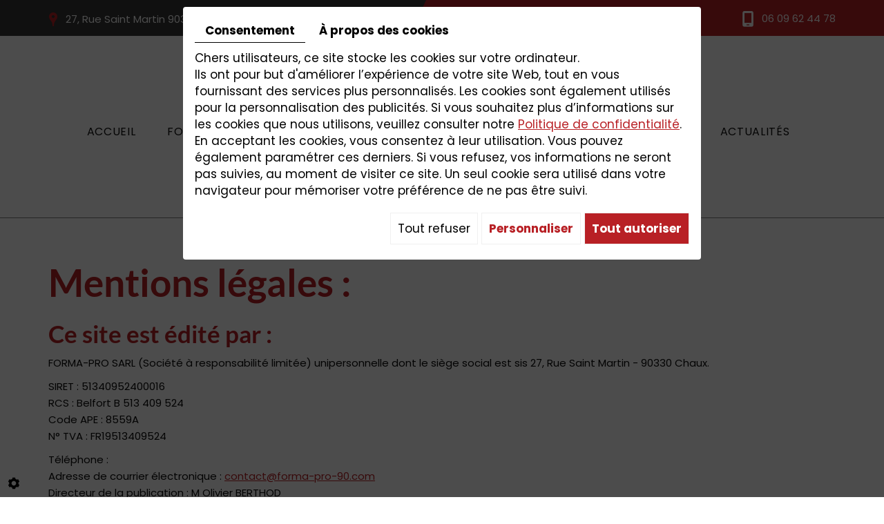

--- FILE ---
content_type: text/html; charset=UTF-8
request_url: https://www.forma-pro-90.com/fr/mentions-legales
body_size: 19439
content:
<!doctype html>
<html prefix="og: http://ogp.me/ns#">
<head>
	<meta charset="utf-8">
	<title>Mentions legales</title>
	<meta name="description" content="">
	<meta name="viewport" content="width=device-width, initial-scale=1">
	<meta name="robots" content="FOLLOW">
	<link rel="shortcut icon" href="https://www.forma-pro-90.com/smarty/wireframe20/media/images/favicon.png" type="image/x-icon">
	<link rel="icon" href="https://www.forma-pro-90.com/smarty/wireframe20/media/images/favicon.png" type="image/x-icon">
	<link rel="canonical" href="https://www.forma-pro-90.com/fr/mentions-legales">
	
	<meta property="og:title" content="Mentions legales">
	<meta property="og:type" content="website">
	<meta property="og:url" content="https://www.forma-pro-90.com/fr/mentions-legales">
	<meta property="og:image" content="https://www.forma-pro-90.com/smarty/wireframe20/media/images/rooy-ex-social.png">
	<meta property="og:description" content="">
  <meta name="google-site-verification" content="eDN9D838GK1O34UABTeDPpA0NFQJ7yQw15Sno7lx2II" />
  <meta name="msvalidate.01" content="CBBF6E4767E18E68723872D322C6515D" />
	
		<link rel="stylesheet" href="https://cdnnen.proxi.tools/assets/Core/libs/bootstrap-3-dist/css/bootstrap.min.css" type="text/css" media="all"/>
<link rel="stylesheet" href="https://cdnnen.proxi.tools/assets/Core/libs/font-awesome-4/css/font-awesome.min.css" type="text/css" media="all"/>
<link rel="stylesheet" href="https://cdnnen.proxi.tools/assets/Core/libs/fontawesome-free-5-web/css/all.min.css" type="text/css" media="all"/>
<link rel="stylesheet" href="https://cdnnen.proxi.tools/assets/Core/libs/fontawesome-free-5-web/css/v4-shims.min.css" type="text/css" media="all"/>
<link rel="stylesheet" href="https://cdnnen.proxi.tools/assets/Core/libs/jquery/fancybox/jquery.fancybox.css" type="text/css" media="all"/>
<link rel="stylesheet" href="https://www.forma-pro-90.com/data/media/css/template.css" type="text/css" media="all"/>
	
		<script type="text/javascript" src="https://cdnnen.proxi.tools/assets/Core/libs/jquery/jquery.1.9.1.js"></script>
<script type="text/javascript" src="https://cdnnen.proxi.tools/assets/Core/libs/jquery/jquery-migrate-1.4.1.min.js"></script>
<script type="text/javascript" src="https://cdnnen.proxi.tools/assets/Core/libs/jquery/jquery-ui_v1.12.1.min.js"></script>
<script type="text/javascript" src="https://cdnnen.proxi.tools/assets/Core/libs/jquery/jquery.lazyload.min.js"></script>
<script type="text/javascript" src="https://cdnnen.proxi.tools/assets/Core/libs/jquery/jPages/jPages.js"></script>
<script type="text/javascript" src="https://cdnnen.proxi.tools/assets/Core/libs/galleryn/galleryn.js"></script>
    
	<script type="application/ld+json">
    {
          "@context": "https://schema.org/",
      "@type": "LocalBusiness",
      "@id": "https://www.forma-pro-90.com",
      "name": "Forma Pro",
      "image": "https://www.forma-pro-90.com/smarty/wireframe20/media/images/photo-microdata.jpg",
      "address": {
            "@type": "PostalAddress",
            "streetAddress": "27, Rue Saint Martin  ",
            "postalCode": "90330",
            "addressLocality": "Chaux",
            "addressCountry": "FR"
      },
      "telephone": "06 09 62 44 78",
      "email": "contact@forma-pro-90.com",
      "vatID": "FR19513409524"
        ,"openingHours": []
        }
</script>
	
  
  <!-- Google Tag Manager -->
<script>(function(w,d,s,l,i){w[l]=w[l]||[];w[l].push({'gtm.start':
new Date().getTime(),event:'gtm.js'});var f=d.getElementsByTagName(s)[0],
j=d.createElement(s),dl=l!='dataLayer'?'&l='+l:'';j.async=true;j.src=
'https://www.googletagmanager.com/gtm.js?id='+i+dl;f.parentNode.insertBefore(j,f);
})(window,document,'script','dataLayer','GTM-WDV8L8DS');</script>
<!-- End Google Tag Manager -->
  
</head>
<body class="homepageTemplate lang-fr ">
  <!-- Google Tag Manager (noscript) -->
<noscript><iframe src="https://www.googletagmanager.com/ns.html?id=GTM-WDV8L8DS"
height="0" width="0" style="display:none;visibility:hidden"></iframe></noscript>
<!-- End Google Tag Manager (noscript) -->
<div class="fullsite">
    <header class="top   interne">
        <div class="head-top">
            <div class="container">
                <div class="row">
                    <div class="col-sm-6">
                        <div class="address">
                           <p><span class="adr">27, Rue Saint Martin  </span>90330 <span class="city">Chaux</span></p>
                        </div>
                    </div>
                    <div class="col-sm-6">
                        <div class="grid">
                            <!--<div class="telephone phone">
                                <a tabIndex="-1" href="tel:"></a>
                            </div>-->
                            <div class="telephone port">
                                <a tabIndex="-1" href="tel:06 09 62 44 78">06 09 62 44 78</a>
                            </div>
                        </div>
                    </div>
                </div>
            </div>
        </div>
        <div class="head-bottom">
            <div class="container">
                 <div class="logo">
                    <a href="/" title="Forma Pro">
                        <img src="https://www.forma-pro-90.com/smarty/wireframe20/media/images/logo.png" alt="Forma Pro">
                    </a>
                </div>
                <nav class="main-nav">
                    <div class="nav-wrapper">
                        
			<ul class="sf-menu">
							<li class="" id="menu_1">
					<a href="/" >
						Accueil</a>
									</li>
							<li class="" id="menu_2">
					<a href="/fr/prevention-des-risques-professionnels" >
						Formation s&eacute;curit&eacute;</a>
									</li>
							<li class="" id="menu_3">
					<a href="/fr/formations-caces" >
						Formation CACES</a>
									</li>
							<li class="" id="menu_4">
					<a href="/fr/formation-sst" >
						Formation SST &amp; Geste et Posture</a>
									</li>
							<li class="" id="menu_5">
					<a href="/fr/actualites-centre-de-formation" >
						Actualit&eacute;s</a>
									</li>
							<li class="" id="menu_6">
					<a href="/fr/contact-centre-de-formation" >
						Contact</a>
									</li>
																	</ul>
									
                        <div class="mobile-nav"><a href="#"><i class="fa fa-bars" aria-hidden="true"></i> </a></div>
                    </div>
                </nav>
            </div>
        </div>
    </header>
      
    

<section class="content content-page page-content">
    <div class="container">
        <article>
            <nav class="language"></nav>
            <div class="text-resize">
                <div id="mentions-legales">
					<h1>Mentions légales : </h1>
					<h3>Ce site est &eacute;dit&eacute; par&nbsp;:</h3>

					<p>FORMA-PRO SARL (Société à responsabilité limitée) unipersonnelle<!--au capital de €-->  dont le si&egrave;ge social est sis 27, Rue Saint Martin   - 90330 Chaux.</p>

					<p>SIRET : 51340952400016<br />
					RCS : Belfort B 513 409 524 <br />
					Code APE : 8559A <br />
					N&deg; TVA : <!--FR FR19513409524-->FR19513409524</p>

					<p>T&eacute;l&eacute;phone&nbsp;: <br />
					Adresse  de courrier &eacute;lectronique&nbsp;: <a href="mailto:contact@forma-pro-90.com" title="contact@forma-pro-90.com">contact@forma-pro-90.com</a><br />
					Directeur  de la publication&nbsp;: M Olivier  BERTHOD<br />
					Responsable  du site&nbsp;: M Olivier  BERTHOD</p>

					<h3>Ce site est h&eacute;berg&eacute; par&nbsp;:</h3>
					<p>Regicom Webformance, SAS au capital de 150&nbsp;000 &euro; dont le si&egrave;ge social est sis 36-40 Rue Raspail, 92300, LEVALLOIS PERRET, France.<br />
					RCS Nanterre n&deg; 525 312 294<br />
					Code  APE&nbsp;: 7311Z <br />
					T&eacute;l&eacute;phone&nbsp;: 0 811 69 69 77</p>

					<h3>Conditions g&eacute;n&eacute;rales d'utilisation</h3>

					<h4>Art. 1 Conditions d'utilisation</h4>
					<p>
						Toute  personne qui acc&egrave;de au site <a href="http://www.forma-pro-90.com" title="www.forma-pro-90.com" target="_blank">www.forma-pro-90.com</a> (ci-apr&egrave;s le &laquo;&nbsp;Site&nbsp;&raquo;) s'engage &agrave; respecter les  pr&eacute;sentes conditions g&eacute;n&eacute;rales d'utilisation, qui pourront pour certains  services &ecirc;tre compl&eacute;t&eacute;es par des conditions particuli&egrave;res.
					</p>
					<p>
						FORMA-PRO se r&eacute;serve  le droit de modifier et de mettre &agrave; jour &agrave; tout moment l'acc&egrave;s au Site ainsi que les présentes conditions d'utilisation. Ces modifications et mises &agrave; jour s'imposent &agrave;  l'utilisateur qui doit en cons&eacute;quence se r&eacute;f&eacute;rer r&eacute;guli&egrave;rement &agrave; cette rubrique  pour v&eacute;rifier les Conditions G&eacute;n&eacute;rales en vigueur.
					</p>



					<h4>Art. 2 Donn&eacute;es personnelles et autres donn&eacute;es </h4>
					<p>
						2.1
						Les donn&eacute;es sont exclusivement destin&eacute;es &agrave; FORMA-PRO, &agrave; ses filiales ou aux membres de  son r&eacute;seau commercial &agrave; des fins d&rsquo;enqu&ecirc;tes, d&rsquo;analyses, de communications  institutionnelles, d&rsquo;op&eacute;rations relatives &agrave; la gestion clients ou, si vous en  &ecirc;tes d&rsquo;accord, de propositions commerciales.
						Ces informations sont confidentielles  et conserv&eacute;es par FORMA-PRO, ses filiales et les membres de son r&eacute;seau commercial.
						Conform&eacute;ment &agrave; la loi &laquo; Informatique et Libert&eacute;s &raquo; du 06/01/78, vous disposez d'un  droit d'acc&egrave;s, de rectification et de suppression de ces donn&eacute;es ainsi que d&rsquo;un  droit de vous opposer &agrave; ce que ces donn&eacute;es fassent l'objet d'un traitement en  nous contactant par courrier &agrave; l&rsquo;adresse suivante : 27, Rue Saint Martin   - 90330 Chaux ou par e-mail &agrave;  l&rsquo;adresse <a href="mailto:contact@forma-pro-90.com" title="contact@forma-pro-90.com">contact@forma-pro-90.com</a>.
					</p>
					<p>
						Vos demandes devront &ecirc;tre sign&eacute;es et  accompagn&eacute;es de la photocopie d&rsquo;un titre d&rsquo;identit&eacute; portant la signature du  titulaire.
						La demande devra pr&eacute;ciser l&rsquo;adresse &agrave; laquelle devra parvenir la  r&eacute;ponse.
					</p>
					<p>
						Dans  l&rsquo;hypoth&egrave;se o&ugrave; vous avez accept&eacute; dans nos formulaires de recevoir par email des  informations et sollicitations commerciales &eacute;manant de notre soci&eacute;t&eacute; et de son  r&eacute;seau de magasins &agrave; l&rsquo;enseigne de FORMA-PRO, vous aurez &agrave; tout moment la facult&eacute; de revenir  sur cette d&eacute;cision, soit en cliquant sur le lien pr&eacute;vu &agrave; cet effet en bas des  mails que vous recevez, soit en envoyant un mail avec pour objet  &laquo;&nbsp;d&eacute;sabonnement&nbsp;&raquo; &agrave; l&rsquo;adresse suivante&nbsp;: <a href="mailto:contact@forma-pro-90.com" title="contact@forma-pro-90.com">contact@forma-pro-90.com</a>.
					</p>
					<p>
						2.2
						Conform&eacute;ment &agrave; l&rsquo;article 6 de la Loi du 21 juin 2004 pour la confiance en  l&rsquo;&eacute;conomie num&eacute;rique, l'h&eacute;bergeur conservera  vos donn&eacute;es de connexion, couvertes par le secret professionnel et trait&eacute;es  dans le respect des dispositions l&eacute;gales en mati&egrave;re de donn&eacute;es personnelles.
					</p>

					<h4>Art. 3 Liens hypertextes</h4>
					<p>
						Si  vous souhaitez mettre en place un lien hypertexte vers notre Site, vous devez  en cons&eacute;quence prendre contact avec le Responsable du Site. FORMA-PRO ne peut en  aucun cas &ecirc;tre tenue pour responsable du contenu des sites qui font l'objet  d'un lien hypertexte &agrave; partir du pr&eacute;sent Site.
					</p>

					<h4>Art. 4 Cookies</h4>
					<p>
						Lors  de la navigation sur le Site, des cookies sont implant&eacute;s dans votre ordinateur.
						Un cookie ne nous permet pas de vous identifier : en revanche, il enregistre des  informations relatives &agrave; la navigation de votre ordinateur sur notre Site (les pages  que vous avez consult&eacute;es, la date et l'heure de la consultation, etc.) que nous  pourrons lire lors de vos visites ult&eacute;rieures.
						La dur&eacute;e de conservation de ces  informations dans votre ordinateur est de six mois.
					</p>
					<p>
						De  plus, le site utilise Google Analytics, un service d'analyse de site Internet  fourni par Google Inc.
						(ci-apr&egrave;s &laquo;&nbsp;Google&nbsp;&raquo;).
						Google Analytics  utilise des&nbsp;cookies<em>&nbsp;</em> pour aider FORMA-PRO et l&rsquo;h&eacute;bergeur &agrave; analyser l'utilisation du Site par ses utilisateurs.
						Les  donn&eacute;es g&eacute;n&eacute;r&eacute;es par les&nbsp;cookies<em>&nbsp;</em>concernant  votre utilisation du Site (y compris votre adresse IP) seront transmises et  stock&eacute;es par Google sur des serveurs situ&eacute;s aux Etats-Unis.
						Google utilisera  cette information dans le but d'&eacute;valuer votre utilisation du Site, de compiler  des rapports sur l'activit&eacute; du Site &agrave; destination de FORMA-PRO et de l&rsquo;h&eacute;bergeur et de  fournir d'autres services relatifs &agrave; l'activit&eacute; du site et &agrave; l'utilisation d'Internet.
						Google est susceptible de communiquer ces donn&eacute;es &agrave; des tiers en cas  d'obligation l&eacute;gale ou lorsque ces tiers traitent ces donn&eacute;es pour le compte de  Google, y compris notamment FORMA-PRO, l'&eacute;diteur du&nbsp; Site et  &agrave; l&rsquo;h&eacute;bergeur.
						Google ne recoupera pas votre adresse IP avec toute autre donn&eacute;e  d&eacute;tenue par Google.
						En utilisant le Site, vous consentez express&eacute;ment au  traitement de vos donn&eacute;es nominatives par Google dans les conditions et pour  les finalit&eacute;s d&eacute;crites ci-dessus.
					</p>
					<p>
						Nous vous informons  que vous pouvez vous opposer &agrave; l'enregistrement de cookies en configurant votre  navigateur de la mani&egrave;re suivante :
					</p>
					<h4>
						Pour Microsoft  Internet Explorer 7.0 et suivant:
					</h4>
					<ol>
						<li>Dans la barre de  menu, choisir le menu <strong>outils</strong>;</li>
						<li>Dans le menu  d&eacute;roulant, choisir <strong>options internet</strong>;</li>
						<li>Cliquer sur  l'onglet <strong>confidentialit&eacute;</strong>;</li>
						<li>Cliquer sur le  bouton <strong>avanc&eacute;</strong> de la section param&egrave;tres;</li>
						<li>Dans la fen&ecirc;tre <em>param&egrave;tres  de confidentialit&eacute; avanc&eacute;s</em> v&eacute;rifier que l'option <strong>ignorer la gestion  automatique des cookies</strong> n'est pas coch&eacute;e.</li>
					</ol>

					<h5>Pour Firefox &agrave; partir de la version 12 :</h5>
					<ol>
						<li>Dans la barre de  menu, choisir le menu <strong>outils;</strong></li>
						<li>Dans le menu d&eacute;roulant, choisir <strong>options;</strong></li>
						<li>Cliquer sur l'icone <strong>vie  priv&eacute;e;</strong></li>
						<li>Cliquer sur le lien <strong>supprimer des cookies sp&eacute;cifiques</strong>;</li>
						<li>Dans la fen&ecirc;tre <strong>Cookies</strong>, cliquer sur le bouton <strong>Supprimer tous les cookies</strong>.</li>
					</ol>

					<h5>Pour Op&eacute;ra &agrave; partir de la version 11&nbsp;:</h5>
					<ol>
						<li>Choisissez le <strong>menu</strong>;</li>
						<li>Dans la liste, choisir <strong>r&eacute;glages</strong> puis <strong>supprimer les informations priv&eacute;es...</strong>;</li>
						<li>Cliquer sur le bouton <strong>supprimer</strong>.</li>
					</ol>

					<h5>Pour Google Chrome&nbsp;:</h5>
					<ol>
						<li>Cliquer sur l'icone <strong>Personnaliser et configurer Google Chrome</strong>;</li>
						<li>Choisir dans la liste <strong>Param&egrave;tres;</strong></li>
						<li>Cliquer sur <strong>Afficher les param&egrave;tres avanc&eacute;s...;</strong></li>
						<li>Cliquer sur le bouton <strong>Param&egrave;tres de contenu</strong><strong>;</strong></li>
						<li>Cliquer sur le bouton <strong> Cookies et donn&eacute;es de site...</strong>;</li>
						<li><strong></strong>Cliquer sur le bouton <strong>Tout supprimer.</strong></li>
					</ol>

					<p>
						Nous vous informons  n&eacute;anmoins que l&rsquo;acc&egrave;s &agrave; certains services et rubriques du Site pourra &ecirc;tre  alt&eacute;r&eacute; voire impossible du fait de la suppression des cookies.
					</p>

					<h4>Art. 5 Contenu du Site</h4>
					<p>
						FORMA-PRO, l&rsquo;h&eacute;bergeur  et, plus g&eacute;n&eacute;ralement, toute soci&eacute;t&eacute; contribuant &agrave; la conception, &agrave; la  r&eacute;alisation et &agrave; la mise en ligne de ce Site s&rsquo;efforcent d&rsquo;assurer l&rsquo;exactitude  et la mise &agrave; jour r&eacute;guli&egrave;re des informations diffus&eacute;es sur ce Site.
						FORMA-PRO et les prestataires  pr&eacute;cit&eacute;s se r&eacute;servent le droit de corriger et modifier &agrave; tout moment le contenu  du Site sans que leur responsabilit&eacute; puisse &ecirc;tre engag&eacute;e de ce fait, FORMA-PRO pouvant  apporter &agrave; tout moment des am&eacute;liorations et/ou changements au(x) produit(s)  d&eacute;crits sur ce Site.
					</p>
						<p>
							Les  prix ou tarifs mentionn&eacute;s dans nos pages sont des &laquo;&nbsp;prix maximum  conseill&eacute;s&nbsp;&raquo; &agrave; la date de la derni&egrave;re mise &agrave; jour du Site.
							Ces prix  peuvent conna&icirc;tre des variations selon les d&eacute;taillants.
							Par ailleurs, ces prix  maximum conseill&eacute;s sont susceptibles d&rsquo;&eacute;voluer p&eacute;riodiquement ou &agrave; l&rsquo;occasion de  l&rsquo;&eacute;volution des collections de FORMA-PRO.
						</p>

					<h4>Art. 6 Contenu manifestement illicite</h4>
					<p>
						Conform&eacute;ment &agrave; la loi du 21 juin 2004 pour la  confiance dans l&rsquo;&eacute;conomie, vous pouvez alerter l&rsquo;h&eacute;bergeur de la pr&eacute;sence d&rsquo;un  contenu que vous consid&eacute;rez comme illicite en remplissant le <a href="https://cdnnen.proxi.tools/assets/Core/pdf/formulaire-de-denonciation.pdf" target="_blank">formulaire t&eacute;l&eacute;chargeable</a> (cliquez&nbsp;sur  le lien).
						L&rsquo;h&eacute;bergeur appr&eacute;ciera le caract&egrave;re illicite des contenus portes &agrave; sa  connaissance.
					</p>
					<p>
						Le fait, pour toute personne, de pr&eacute;senter un contenu ou une activit&eacute; comme &eacute;tant  illicite dans le but d'en obtenir le retrait ou d'en faire cesser la diffusion,  alors qu'elle sait cette information inexacte, est puni d'un an  d'emprisonnement et de 15.000 euros d'amende.
					</p>

					<h4>Art.  7 Droit applicable</h4>
					<p>
						Les pr&eacute;sentes Conditions G&eacute;n&eacute;rales d'utilisation sont soumises au droit interne fran&ccedil;ais. &nbsp;
					</p>
				</div>
            </div>
            <div class="clearfix"></div>
        </article>
    </div>
</section>
<!----------------------- footer -------------------------->
<footer class="bottom page">
    <div class="container">
        <div class="footer-grid">
            <div class="footer-logo">
                <a href="/" title="Forma Pro">
                    <img src="https://www.forma-pro-90.com/smarty/wireframe20/media/images/footer-logo.png" alt="Forma Pro">
                </a>
            </div>
            <div class="footer-wrapper">
                <div class="address">
                   <p><span class="adr">27, Rue Saint Martin  </span>90330 <span class="city">Chaux</span></p>
                </div>
                <div class="telephone phone">
                    <a tabIndex="-1" href="tel:"></a>
                </div>
                <div class="telephone port">
                    <a tabIndex="-1" href="tel:06 09 62 44 78">06 09 62 44 78</a>
                </div>
            </div>
        </div>
    </div>
</footer>
<div class="footer-nav">
         <p>
         <small>
             <a title="Mentions légales" href="/fr/mentions-legales">Mentions légales</a> - Une création <link rel="stylesheet" href="https://cdnnen.proxi.tools/assets/Core/styles/footer-link.css" type="text/css" media="all"/>
            <a class="brand-skin" href="https://www.regicom.fr/" target="_blank" title="Regicom" rel="nofollow">Regicom</a>
        <a href="#top" id="scrollTopBtn" class="back-to-top-link" aria-label="Scroll to Top"><i class="fa fa-angle-up"></i></a>
    <script>
        function scrollFunction() {
            window.scrollY > 200 ? document.getElementById("scrollTopBtn").classList.add("Active") : document.getElementById("scrollTopBtn").classList.remove("Active");
        }

        window.onscroll = function () {
            scrollFunction();
        };
    </script>

         </small>
     </p>
 </div>
	
	<div class="site-overlay"></div>
</div>
<div class="menu-wrap">
	<nav class="mobile-menu">
		
			<ul>
							<li class="" >
					<a href="/" >
						Accueil</a>
									</li>
							<li class="" >
					<a href="/fr/prevention-des-risques-professionnels" >
						Formation s&eacute;curit&eacute;</a>
									</li>
							<li class="" >
					<a href="/fr/formations-caces" >
						Formation CACES</a>
									</li>
							<li class="" >
					<a href="/fr/formation-sst" >
						Formation SST &amp; Geste et Posture</a>
									</li>
							<li class="" >
					<a href="/fr/actualites-centre-de-formation" >
						Actualit&eacute;s</a>
									</li>
							<li class="" >
					<a href="/fr/contact-centre-de-formation" >
						Contact</a>
									</li>
																	</ul>
									
	</nav>
	<button class="close-button" id="close-button">Close Menu</button>
</div>
 
<link rel="stylesheet" href="https://cdnnen.proxi.tools/assets/Gallery/styles/gallery_simple_slideshow.min.css" type="text/css" media="all"/>
<link rel="stylesheet" href="https://cdnnen.proxi.tools/assets/Networks/styles/front/networks_linking.css" type="text/css" media="all"/>
<link rel="stylesheet" href="https://cdnnen.proxi.tools/assets/Core/libs/galleryn/galleryn.css" type="text/css" media="all"/>
<link rel="stylesheet" href="https://cdnnen.proxi.tools/assets/Googlemapsv2/styles/modals.css" type="text/css" media="all"/>
<link rel="stylesheet" href="https://cdnnen.proxi.tools/assets/Contactv2/styles/front/contactv2-default.css" type="text/css" media="all"/>
<link rel="stylesheet" href="https://cdnnen.proxi.tools/assets/Guestbookv2/styles/front/guestbookv2.css" type="text/css" media="all"/>
<link rel="stylesheet" href="https://www.forma-pro-90.com/data/media/css/modules.css" type="text/css" media="all"/>
<link rel="stylesheet" href="https://www.forma-pro-90.com/data/media/css/aos.css" type="text/css" media="all"/>
<link rel="stylesheet" href="https://www.forma-pro-90.com/data/media/css/slick-theme.css" type="text/css" media="all"/>
<link rel="stylesheet" href="https://www.forma-pro-90.com/data/media/css/slick.css" type="text/css" media="all"/>

<script type="text/javascript" src="https://cdnnen.proxi.tools/assets/Core/libs/jquery/fancybox/jquery.bxGallery.js"></script>
<script type="text/javascript" src="https://cdnnen.proxi.tools/assets/Core/libs/jquery/fancybox/jquery.fancybox.js"></script>
<script type="text/javascript" src="https://cdnnen.proxi.tools/assets/Core/libs/jquery/fancybox/jquery.mousewheel.pack.js"></script>
<script type="text/javascript" src="https://cdnnen.proxi.tools/assets/Core/scripts/adwords_conversions.js"></script>
<script type="text/javascript" src="https://cdnnen.proxi.tools/assets/Gallery/scripts/gallery_simple_slideshow.min.js"></script>
<script type="text/javascript" src="https://www.forma-pro-90.com/data/media/js/superfish.js"></script>
<script type="text/javascript" src="https://www.forma-pro-90.com/data/media/js/jquery.sticky.js"></script>
<script type="text/javascript" src="https://www.forma-pro-90.com/data/media/js/jquery.matchHeight-min.js"></script>
<script type="text/javascript" src="https://cdnnen.proxi.tools/assets/Contactv2/scripts/front/contactv2.js"></script>
<script type="text/javascript" src="https://cdnnen.proxi.tools/assets/Guestbookv2/scripts/front/guestbookv2.js"></script>
<script type="text/javascript" src="https://www.forma-pro-90.com/data/media/js/slick.min.js"></script>
<script type="text/javascript" src="https://www.forma-pro-90.com/data/media/js/parallax.min.js"></script>
<script type="text/javascript" src="https://www.forma-pro-90.com/data/media/js/app.js"></script>
<script type="text/javascript" src="https://www.forma-pro-90.com/data/media/js/aos.js"></script>


<script>
  AOS.init();
// Detect objectFit support
if('objectFit' in document.documentElement.style === false) {
  // assign HTMLCollection with parents of images with objectFit to variable
  var container = document.getElementsByClassName('img-box');
  // Loop through HTMLCollection
  for(var i = 0; i < container.length; i++) {
    // Asign image source to variable
    var imageSource = container[i].querySelector('img').src;
    // Hide image
    container[i].querySelector('img').style.display = 'none';
    // Add background-size: cover
    container[i].style.backgroundSize = 'cover';
    // Add background-image: and put image source here
    container[i].style.backgroundImage = 'url(' + imageSource + ')';
    // Add background-position: center center
    container[i].style.backgroundPosition = 'center center';
  }
}
</script>

<script type="text/javascript">
	document.cookie = "scrollposition=;Path=/;expires=Thu, 01 Jan 1970 00:00:01 GMT;";
</script>
<div id="sdgdpr_modal_wrapper" style="display:block;">
	<div id="sdgdpr_modal">
		<div id="sdgdpr_modal_inner">
			<div class="sdgdpr_modal_nav">
				<ul class="nav-gdpr">
					<li class="sdgdpr_modal_nav_consent"><a href="javascript:void(0);" onclick="gdprShowConsent();" class="active">Consentement</a></li>
					<li class="sdgdpr_modal_nav_about"><a href="javascript:void(0);" onclick="gdprShowAbout();">À propos des cookies</a></li>
				</ul>
			</div>
			<div id="sdgdpr_modal_body">
				Chers utilisateurs, ce site stocke les cookies sur votre ordinateur.<br>
Ils ont pour but d'améliorer l’expérience de votre site Web, tout en vous fournissant des services plus personnalisés. Les cookies sont également utilisés pour la personnalisation des publicités. Si vous souhaitez plus d’informations sur les cookies que nous utilisons, veuillez consulter notre
				<a id="cookie_url" class="sdprivacy_action" href="/fr/confidentiality_ws" target="_blank">Politique de confidentialité</a>.
				En acceptant les cookies, vous consentez à leur utilisation. Vous pouvez également paramétrer ces derniers. Si vous refusez, vos informations ne seront pas suivies, au moment de visiter ce site. Un seul cookie sera utilisé dans votre navigateur pour mémoriser votre préférence de ne pas être suivi.
			</div>
			<div class="btn-bl-gdpr">
				<a href="javascript: void(0);" id="sdgdpr_modal_buttons-reject" class="btn-gdpr">Tout refuser</a>
				<a href="javascript: void(0);" id="sdgdpr_modal_buttons-complex" class="btn-gdpr btn-params">Personnaliser</a>
				<a href="javascript: void(0);" id="sdgdpr_modal_buttons-agree" class="btn-gdpr btn-agree">Tout autoriser</a>
			</div>
		</div>
	</div>
</div>
<div id="consent_wrapper_advanced" class="consent_preferences" style="display: none;">
	<div class="privacy_prompt">
		<div class="sdgdpr_modal_nav">
			<ul class="nav-gdpr">
				<li class="sdgdpr_modal_nav_consent"><a href="javascript:void(0);" onclick="gdprShowConsent();" class="active">Consentement</a></li>
				<li class="sdgdpr_modal_nav_about"><a href="javascript:void(0);" onclick="gdprShowAbout();">À propos des cookies</a></li>
			</ul>
		</div>
		<div id="privacy_prompt_content">
			<section class="accordion">
				<div class="tab">
					<input type="checkbox" name="accordion-1" id="cb1">
					<label for="cb1" class="tab__label">
						<b>Cookies strictement nécessaires</b>
					</label>
					<div class="sdgdpradv_grid">
						<div class="sdgdpradv_desc">
							Ces cookies sont absolument nécessaires au bon fonctionnement du site et ne peuvent pas être désactivés. Ils ne stockent aucune donnée personnelle.
						</div>
						<div class="sdgdpradv_status">
							<input type="checkbox" class="toggle" id="toggle_cat6" checked="" disabled="" data-used="true">
							<label tabindex="0" for="toggle_cat6" id="label_cat6">
								<span class="off"> </span>
								<span class="idle"> </span>
								<span class="on"> </span>
							</label>
						</div>
					</div>
					<div class="tab__content">
																																												<div class="cat_cookies_gr">
								<div class="type_cookies">Nom :</div>
								<div class="detail_cookies"> CookieGDPR2 &nbsp;</div>
								<div class="type_cookies">Valeur par défaut :</div>
								<div class="detail_cookies">0 &nbsp;</div>
								<div class="type_cookies">Description :</div>
								<div class="detail_cookies">Enregistrement du choix validant l'acceptation de tous les cookies</div>
								<div class="type_cookies">Expiration :</div>
								<div class="detail_cookies">+1 year </div>
							</div>
														<div class="cat_cookies_gr">
								<div class="type_cookies">Nom :</div>
								<div class="detail_cookies"> CookieGDPRAD &nbsp;</div>
								<div class="type_cookies">Valeur par défaut :</div>
								<div class="detail_cookies">0 &nbsp;</div>
								<div class="type_cookies">Description :</div>
								<div class="detail_cookies">Enregistrement du choix validant l'acceptation des cookies publicitaires</div>
								<div class="type_cookies">Expiration :</div>
								<div class="detail_cookies">+1 year </div>
							</div>
														<div class="cat_cookies_gr">
								<div class="type_cookies">Nom :</div>
								<div class="detail_cookies"> CookieGDPRTracking &nbsp;</div>
								<div class="type_cookies">Valeur par défaut :</div>
								<div class="detail_cookies">0 &nbsp;</div>
								<div class="type_cookies">Description :</div>
								<div class="detail_cookies">Enregistrement du choix validant l'acceptation des cookies de suivi</div>
								<div class="type_cookies">Expiration :</div>
								<div class="detail_cookies">+1 year </div>
							</div>
														<div class="cat_cookies_gr">
								<div class="type_cookies">Nom :</div>
								<div class="detail_cookies"> CookieGDPRAN &nbsp;</div>
								<div class="type_cookies">Valeur par défaut :</div>
								<div class="detail_cookies">0 &nbsp;</div>
								<div class="type_cookies">Description :</div>
								<div class="detail_cookies">Enregistrement du choix validant l'acceptation du consentement au stockage de Google Analytics</div>
								<div class="type_cookies">Expiration :</div>
								<div class="detail_cookies">+1 year </div>
							</div>
														<div class="cat_cookies_gr">
								<div class="type_cookies">Nom :</div>
								<div class="detail_cookies"> CookieGDPRADST &nbsp;</div>
								<div class="type_cookies">Valeur par défaut :</div>
								<div class="detail_cookies">0 &nbsp;</div>
								<div class="type_cookies">Description :</div>
								<div class="detail_cookies">Enregistrement du choix validant l'acceptation du consentement au stockage de données Google Ad</div>
								<div class="type_cookies">Expiration :</div>
								<div class="detail_cookies">+1 year </div>
							</div>
														<div class="cat_cookies_gr">
								<div class="type_cookies">Nom :</div>
								<div class="detail_cookies"> CookieGDPRADUD &nbsp;</div>
								<div class="type_cookies">Valeur par défaut :</div>
								<div class="detail_cookies">0 &nbsp;</div>
								<div class="type_cookies">Description :</div>
								<div class="detail_cookies">Enregistrement du choix validant l'acceptation du consentement aux données utilisateur Google</div>
								<div class="type_cookies">Expiration :</div>
								<div class="detail_cookies">+1 year </div>
							</div>
														<div class="cat_cookies_gr">
								<div class="type_cookies">Nom :</div>
								<div class="detail_cookies"> CookieGDPRADPERSO &nbsp;</div>
								<div class="type_cookies">Valeur par défaut :</div>
								<div class="detail_cookies">0 &nbsp;</div>
								<div class="type_cookies">Description :</div>
								<div class="detail_cookies">Enregistrement du choix validant l'acceptation du consentement à la personnalisation Google</div>
								<div class="type_cookies">Expiration :</div>
								<div class="detail_cookies">+1 year </div>
							</div>
														<div class="cat_cookies_gr">
								<div class="type_cookies">Nom :</div>
								<div class="detail_cookies"> mobile &nbsp;</div>
								<div class="type_cookies">Valeur par défaut :</div>
								<div class="detail_cookies">0 &nbsp;</div>
								<div class="type_cookies">Description :</div>
								<div class="detail_cookies">Enregistrement du choix qui porte sur le mode d'affichage du site, si on opte pour la version mobile au lieu de la version ordinateur</div>
								<div class="type_cookies">Expiration :</div>
								<div class="detail_cookies">+1 month </div>
							</div>
														<div class="cat_cookies_gr">
								<div class="type_cookies">Nom :</div>
								<div class="detail_cookies"> preferedLanguage &nbsp;</div>
								<div class="type_cookies">Valeur par défaut :</div>
								<div class="detail_cookies">en &nbsp;</div>
								<div class="type_cookies">Description :</div>
								<div class="detail_cookies">Enregistrement du choix de la langue préférée du visiteur</div>
								<div class="type_cookies">Expiration :</div>
								<div class="detail_cookies">+1 month </div>
							</div>
														<div class="cat_cookies_gr">
								<div class="type_cookies">Nom :</div>
								<div class="detail_cookies"> couponCodePost &nbsp;</div>
								<div class="type_cookies">Valeur par défaut :</div>
								<div class="detail_cookies"> &nbsp;</div>
								<div class="type_cookies">Description :</div>
								<div class="detail_cookies">Information temporaire qui porte sur l'utilisation d'un coupon relatif à un code postal, au moment de la commande e-commerce</div>
								<div class="type_cookies">Expiration :</div>
								<div class="detail_cookies"> temps de la session uniquement</div>
							</div>
														<div class="cat_cookies_gr">
								<div class="type_cookies">Nom :</div>
								<div class="detail_cookies"> lang &nbsp;</div>
								<div class="type_cookies">Valeur par défaut :</div>
								<div class="detail_cookies"> &nbsp;</div>
								<div class="type_cookies">Description :</div>
								<div class="detail_cookies">Langue courante du visiteur</div>
								<div class="type_cookies">Expiration :</div>
								<div class="detail_cookies">+30 days </div>
							</div>
														<div class="cat_cookies_gr">
								<div class="type_cookies">Nom :</div>
								<div class="detail_cookies"> domain &nbsp;</div>
								<div class="type_cookies">Valeur par défaut :</div>
								<div class="detail_cookies"> &nbsp;</div>
								<div class="type_cookies">Description :</div>
								<div class="detail_cookies">Nom de domaine du site</div>
								<div class="type_cookies">Expiration :</div>
								<div class="detail_cookies">+1 year </div>
							</div>
														<div class="cat_cookies_gr">
								<div class="type_cookies">Nom :</div>
								<div class="detail_cookies"> tok &nbsp;</div>
								<div class="type_cookies">Valeur par défaut :</div>
								<div class="detail_cookies"> &nbsp;</div>
								<div class="type_cookies">Description :</div>
								<div class="detail_cookies">Token du visiteur connecté au site e-commerce ou extranet</div>
								<div class="type_cookies">Expiration :</div>
								<div class="detail_cookies">+30 days </div>
							</div>
														<div class="cat_cookies_gr">
								<div class="type_cookies">Nom :</div>
								<div class="detail_cookies"> callrkey &nbsp;</div>
								<div class="type_cookies">Valeur par défaut :</div>
								<div class="detail_cookies"> &nbsp;</div>
								<div class="type_cookies">Description :</div>
								<div class="detail_cookies">Clé unique utilisée pour mettre en relation un visiteur et notre site web par téléphone</div>
								<div class="type_cookies">Expiration :</div>
								<div class="detail_cookies">+4 hours </div>
							</div>
														<div class="cat_cookies_gr">
								<div class="type_cookies">Nom :</div>
								<div class="detail_cookies"> PHPSESSID &nbsp;</div>
								<div class="type_cookies">Valeur par défaut :</div>
								<div class="detail_cookies"> &nbsp;</div>
								<div class="type_cookies">Description :</div>
								<div class="detail_cookies">NID, CONSENT, PHPSESSID sont des variables de session techniquement nécessaires qui permettent de suivre si un utilisateur est connecté ou non. Déposé par: Google Ireland Limited</div>
								<div class="type_cookies">Expiration :</div>
								<div class="detail_cookies"> temps de la session uniquement</div>
							</div>
														<div class="cat_cookies_gr">
								<div class="type_cookies">Nom :</div>
								<div class="detail_cookies"> CONSENT &nbsp;</div>
								<div class="type_cookies">Valeur par défaut :</div>
								<div class="detail_cookies"> &nbsp;</div>
								<div class="type_cookies">Description :</div>
								<div class="detail_cookies">NID, CONSENT, PHPSESSID sont des variables de session techniquement nécessaires qui permettent de suivre si un utilisateur est connecté ou non. Déposé par: Google Ireland Limited</div>
								<div class="type_cookies">Expiration :</div>
								<div class="detail_cookies">+5 year </div>
							</div>
														<div class="cat_cookies_gr">
								<div class="type_cookies">Nom :</div>
								<div class="detail_cookies"> CookieConsent &nbsp;</div>
								<div class="type_cookies">Valeur par défaut :</div>
								<div class="detail_cookies"> &nbsp;</div>
								<div class="type_cookies">Description :</div>
								<div class="detail_cookies">Stocke l'autorisation d'utilisation de cookies pour le domaine actuel par l'utilisateur</div>
								<div class="type_cookies">Expiration :</div>
								<div class="detail_cookies">+1 year </div>
							</div>
														<div class="cat_cookies_gr">
								<div class="type_cookies">Nom :</div>
								<div class="detail_cookies"> NID &nbsp;</div>
								<div class="type_cookies">Valeur par défaut :</div>
								<div class="detail_cookies"> &nbsp;</div>
								<div class="type_cookies">Description :</div>
								<div class="detail_cookies">NID, CONSENT, PHPSESSID sont des variables de session techniquement nécessaires qui permettent de suivre si un utilisateur est connecté ou non. Déposé par: Google Ireland Limited</div>
								<div class="type_cookies">Expiration :</div>
								<div class="detail_cookies">+6 month </div>
							</div>
													<br><br>
					</div>
				</div>
				<div class="tab">
					<input type="checkbox" name="accordion-1" id="cb2">
					<label for="cb2" class="tab__label"><b>Pixel de suivi</b></label>
					<div class="sdgdpradv_grid">
						<div class="sdgdpradv_desc">
							Le pixel de suivi permet aux plateformes de type réseaux sociaux (LinkedIn, Facebook …) de suivre votre navigation sur notre site et de créer des audiences sur base de vos intérêts, si vous êtes connectés à ceux-ci. Les données collectées sont anonymes. Grâce elles nous sommes en mesure de vous proposer des contenus et publicités en accord avec vos préférences sur ces mêmes plateformes.
						</div>
						<div class="sdgdpradv_status">
							<input type="checkbox" class="toggle" id="toggle_cat7" data-used="false">
							<label tabindex="0" for="toggle_cat7" id="label_cat7">
								<span class="off"> </span>
								<span class="idle"> </span>
								<span class="on"> </span>
							</label>
						</div>
					</div>
					<div class="tab__content">
																																												<div class="cat_cookies_gr">
								<div class="type_cookies">Nom:</div>
								<div class="detail_cookies"> IDE</div>
								<div class="type_cookies">Valeur par défaut:</div>
								<div class="detail_cookies">#</div>
								<div class="type_cookies">Description:</div>
								<div class="detail_cookies">doubleclick.net</div>
								<div class="type_cookies">Expiration:</div>
								<div class="detail_cookies">+1 month </div>
							</div>
													<div class="cat_cookies_gr">
								<div class="type_cookies">Nom:</div>
								<div class="detail_cookies"> gwcc</div>
								<div class="type_cookies">Valeur par défaut:</div>
								<div class="detail_cookies">#</div>
								<div class="type_cookies">Description:</div>
								<div class="detail_cookies"></div>
								<div class="type_cookies">Expiration:</div>
								<div class="detail_cookies">+4 months </div>
							</div>
													<div class="cat_cookies_gr">
								<div class="type_cookies">Nom:</div>
								<div class="detail_cookies"> loc</div>
								<div class="type_cookies">Valeur par défaut:</div>
								<div class="detail_cookies">#</div>
								<div class="type_cookies">Description:</div>
								<div class="detail_cookies"></div>
								<div class="type_cookies">Expiration:</div>
								<div class="detail_cookies">+1 year </div>
							</div>
											</div>
				</div>
				<div class="tab">
					<input type="checkbox" name="accordion-1" id="cb3">
					<label for="cb3" class="tab__label"><b>Analytics storage</b></label>
					<div class="sdgdpradv_grid">
						<div class="sdgdpradv_desc">
							Permet le stockage (tel que les cookies) lié aux analyses, par ex. durée de la visite.
						</div>
						<div class="sdgdpradv_status">
							<input type="checkbox" class="toggle" id="toggle_cat9" data-used="false">
							<label tabindex="0" for="toggle_cat9" id="label_cat9">
								<span class="off"> </span>
								<span class="idle"> </span>
								<span class="on"> </span>
							</label>
						</div>
					</div>
					<div class="tab__content">
																																							<div class="cat_cookies_gr">
								<div class="type_cookies">Nom:</div>
								<div class="detail_cookies"> _ga</div>
								<div class="type_cookies">Valeur par défaut:</div>
								<div class="detail_cookies">#</div>
								<div class="type_cookies">Description:</div>
								<div class="detail_cookies">Google (www.Google.Com) gère le Réseau Display de Google, un ensemble de millions de sites Web et d'applications mobiles alimentés par des annonces graphiques, y compris de nombreux services Google tels que YouTube. Google gère également la plate-forme de publicité numérique Doubleclick: la base de la technologie publicitaire pour la création, l'exécution et la gestion de publicités numériques pour les acheteurs, les vidéastes et les vendeurs du monde entier. La plate-forme Doubleclick comprend Doubleclick Advertising Exchange et Double Click Bid Manager. Déposé par: Google Ireland Limited</div>
								<div class="type_cookies">Expiration:</div>
								<div class="detail_cookies">+2 year </div>
							</div>
													<div class="cat_cookies_gr">
								<div class="type_cookies">Nom:</div>
								<div class="detail_cookies"> _gat_gtag_UA_</div>
								<div class="type_cookies">Valeur par défaut:</div>
								<div class="detail_cookies">#</div>
								<div class="type_cookies">Description:</div>
								<div class="detail_cookies">Ce cookie est placé par Google, ce qui constitue une amélioration significative pour le service Google Analytics, plus couramment utilisé. Ce cookie est utilisé pour identifier des identifiants d'utilisateur uniques sur la base d'un identifiant client généré de manière randomisée. Chaque fois qu'une page est ouverte, les données relatives au visiteur, à la session et à la campagne sont déterminées pour l'analyse de la page. Déposé par:Google Ireland Limited</div>
								<div class="type_cookies">Expiration:</div>
								<div class="detail_cookies">+1 minute </div>
							</div>
													<div class="cat_cookies_gr">
								<div class="type_cookies">Nom:</div>
								<div class="detail_cookies"> _gcl_au</div>
								<div class="type_cookies">Valeur par défaut:</div>
								<div class="detail_cookies">#</div>
								<div class="type_cookies">Description:</div>
								<div class="detail_cookies">Google (www.Google.Com) gère le Réseau Display de Google, un ensemble de millions de sites Web et d'applications mobiles alimentés par des annonces graphiques, y compris de nombreux services Google tels que YouTube. Google gère également la plate-forme de publicité numérique Doubleclick: la base de la technologie publicitaire pour la création, l'exécution et la gestion de publicités numériques pour les acheteurs, les vidéastes et les vendeurs du monde entier. La plate-forme Doubleclick comprend Doubleclick Advertising Exchange et Double Click Bid Manager. Déposé par: Google Ireland Limited</div>
								<div class="type_cookies">Expiration:</div>
								<div class="detail_cookies">+3 month </div>
							</div>
													<div class="cat_cookies_gr">
								<div class="type_cookies">Nom:</div>
								<div class="detail_cookies"> _gid</div>
								<div class="type_cookies">Valeur par défaut:</div>
								<div class="detail_cookies">#</div>
								<div class="type_cookies">Description:</div>
								<div class="detail_cookies">Google (www.Google.Com) gère le Réseau Display de Google, un ensemble de millions de sites Web et d'applications mobiles alimentés par des annonces graphiques, y compris de nombreux services Google tels que YouTube. Google gère également la plate-forme de publicité numérique Doubleclick: la base de la technologie publicitaire pour la création, l'exécution et la gestion de publicités numériques pour les acheteurs, les vidéastes et les vendeurs du monde entier. La plate-forme Doubleclick comprend Doubleclick Advertising Exchange et Double Click Bid Manager. Déposé par: Google Ireland Limited</div>
								<div class="type_cookies">Expiration:</div>
								<div class="detail_cookies">+1 day </div>
							</div>
													<div class="cat_cookies_gr">
								<div class="type_cookies">Nom:</div>
								<div class="detail_cookies"> 1P_JAR</div>
								<div class="type_cookies">Valeur par défaut:</div>
								<div class="detail_cookies">#</div>
								<div class="type_cookies">Description:</div>
								<div class="detail_cookies">Ce cookie est utilisé par Google pour collecter des statistiques sur les sites web et pour cibler les annonces. Déposé par: Google Ireland Limited</div>
								<div class="type_cookies">Expiration:</div>
								<div class="detail_cookies">+1 month </div>
							</div>
													<div class="cat_cookies_gr">
								<div class="type_cookies">Nom:</div>
								<div class="detail_cookies"> _GRECAPTCHA</div>
								<div class="type_cookies">Valeur par défaut:</div>
								<div class="detail_cookies">#</div>
								<div class="type_cookies">Description:</div>
								<div class="detail_cookies">Ce cookie est utilisé pour distinguer les humains des robots.</div>
								<div class="type_cookies">Expiration:</div>
								<div class="detail_cookies">+6 month </div>
							</div>
													<div class="cat_cookies_gr">
								<div class="type_cookies">Nom:</div>
								<div class="detail_cookies"> rc::a</div>
								<div class="type_cookies">Valeur par défaut:</div>
								<div class="detail_cookies">#</div>
								<div class="type_cookies">Description:</div>
								<div class="detail_cookies">Ce cookie est utilisé pour distinguer les humains des robots.</div>
								<div class="type_cookies">Expiration:</div>
								<div class="detail_cookies"> temps de la session uniquement</div>
							</div>
													<div class="cat_cookies_gr">
								<div class="type_cookies">Nom:</div>
								<div class="detail_cookies"> rc::c</div>
								<div class="type_cookies">Valeur par défaut:</div>
								<div class="detail_cookies">#</div>
								<div class="type_cookies">Description:</div>
								<div class="detail_cookies">Ce cookie est utilisé pour distinguer les humains des robots.</div>
								<div class="type_cookies">Expiration:</div>
								<div class="detail_cookies"> temps de la session uniquement</div>
							</div>
													<div class="cat_cookies_gr">
								<div class="type_cookies">Nom:</div>
								<div class="detail_cookies"> __Secure-3PAPISID</div>
								<div class="type_cookies">Valeur par défaut:</div>
								<div class="detail_cookies">#</div>
								<div class="type_cookies">Description:</div>
								<div class="detail_cookies">Third Google These cookies are used to deliver ads that are more relevant to you and your interests .google.com</div>
								<div class="type_cookies">Expiration:</div>
								<div class="detail_cookies">+2 year </div>
							</div>
													<div class="cat_cookies_gr">
								<div class="type_cookies">Nom:</div>
								<div class="detail_cookies"> __Secure-3PSID</div>
								<div class="type_cookies">Valeur par défaut:</div>
								<div class="detail_cookies">#</div>
								<div class="type_cookies">Description:</div>
								<div class="detail_cookies">Third Google These cookies are used to deliver ads that are more relevant to you and your interests .google.com</div>
								<div class="type_cookies">Expiration:</div>
								<div class="detail_cookies">+2 year </div>
							</div>
													<div class="cat_cookies_gr">
								<div class="type_cookies">Nom:</div>
								<div class="detail_cookies"> __Secure-3PSIDCC</div>
								<div class="type_cookies">Valeur par défaut:</div>
								<div class="detail_cookies">#</div>
								<div class="type_cookies">Description:</div>
								<div class="detail_cookies">Third Google These cookies are used to deliver ads that are more relevant to you and your interests .google.com</div>
								<div class="type_cookies">Expiration:</div>
								<div class="detail_cookies">+2 year </div>
							</div>
													<div class="cat_cookies_gr">
								<div class="type_cookies">Nom:</div>
								<div class="detail_cookies"> _pk_idID</div>
								<div class="type_cookies">Valeur par défaut:</div>
								<div class="detail_cookies">#</div>
								<div class="type_cookies">Description:</div>
								<div class="detail_cookies">Piwik</div>
								<div class="type_cookies">Expiration:</div>
								<div class="detail_cookies">+1 month </div>
							</div>
													<div class="cat_cookies_gr">
								<div class="type_cookies">Nom:</div>
								<div class="detail_cookies"> _pk_sesID</div>
								<div class="type_cookies">Valeur par défaut:</div>
								<div class="detail_cookies">#</div>
								<div class="type_cookies">Description:</div>
								<div class="detail_cookies">Cookie is used by: Matomo. The functionality is: to store a unique session ID. The purpose is: Statistics (anonymous). This period shows the length of the period at which a service can store and/or read certain data from your computer by using a cookie, a pixel, an API, cookieless tracking, or other resources.</div>
								<div class="type_cookies">Expiration:</div>
								<div class="detail_cookies"> temps de la session uniquement</div>
							</div>
													<div class="cat_cookies_gr">
								<div class="type_cookies">Nom:</div>
								<div class="detail_cookies"> test_cookie</div>
								<div class="type_cookies">Valeur par défaut:</div>
								<div class="detail_cookies">#</div>
								<div class="type_cookies">Description:</div>
								<div class="detail_cookies">Ce cookie est utilisé pour vérifier si le navigateur de l'utilisateur supporte les cookies. Déposé par:Google Ireland Limited</div>
								<div class="type_cookies">Expiration:</div>
								<div class="detail_cookies">+15 minute </div>
							</div>
											</div>
				</div>
				<div class="sdgdpradv_grid">
					<div class="sdgdpradv_desc">
						<b>Ad storage</b>
						<br>
						Permet le stockage (tel que les cookies) lié à la publicité.
					</div>
					<div class="sdgdpradv_status">
						<input type="checkbox" class="toggle" id="toggle_cat10" data-used="false">
						<label tabindex="0" for="toggle_cat10" id="label_cat10">
							<span class="off"> </span>
							<span class="idle"> </span>
							<span class="on"> </span>
						</label>
					</div>
				</div>
				<div class="sdgdpradv_grid">
					<div class="sdgdpradv_desc">
						<b>Ad User Data</b>
						<br>
						Définit le consentement pour l'envoi de données utilisateur liées à la publicité à Google.
					</div>
					<div class="sdgdpradv_status">
						<input type="checkbox" class="toggle" id="toggle_cat11" data-used="false">
						<label tabindex="0" for="toggle_cat11" id="label_cat11">
							<span class="off"> </span>
							<span class="idle"> </span>
							<span class="on"> </span>
						</label>
					</div>
				</div>
				<div class="sdgdpradv_grid">
					<div class="sdgdpradv_desc">
						<b>Ad Personalization</b>
						<br>
						Définit le consentement pour la publicité personnalisée.
					</div>
					<div class="sdgdpradv_status">
						<input type="checkbox" class="toggle" id="toggle_cat12" data-used="false">
						<label tabindex="0" for="toggle_cat12" id="label_cat12">
							<span class="off"> </span>
							<span class="idle"> </span>
							<span class="on"> </span>
						</label>
					</div>
				</div>
			</section>
		</div>
		<div class="privacy_prompt_footer">
			<div class="btn-bl-gdpr">
				<a href="javascript:void(0);" id="sdgdpr_modal_buttons-reject2" class="btn-gdpr">Tout refuser</a>
				<a href="javascript:void(0);" id="preferences_prompt_submit" class="btn-gdpr btn-params">VALIDER</a>
				<a href="javascript:void(0);" id="sdgdpr_modal_buttons-agree2" class="btn-gdpr btn-agree">Tout autoriser</a>
			</div>
		</div>
	</div>
</div>
<div id="consent_wrapper_about" class="consent_preferences" style="display: none;">
	<div class="privacy_prompt">
		<div class="sdgdpr_modal_nav">
			<ul class="nav-gdpr">
				<li class="sdgdpr_modal_nav_consent"><a href="javascript:void(0);" onclick="gdprShowConsent();">Consentement</a></li>
				<li class="sdgdpr_modal_nav_about"><a href="javascript:void(0);" onclick="gdprShowAbout();"  class="active">À propos des cookies</a></li>
			</ul>
		</div>
		<div id="cookieabout_prompt_content">
			<b>Politique en matière de cookies</b><br>
Nous utilisons des cookies pour faciliter et rendre plus agréable votre expérience en ligne. Cela sert également à mieux aligner le contenu de ses sites web en fonction de vos besoins et de vos préférences. Vous pouvez refuser l’installation des cookies, mais, dans ce cas, certaines parties de nos sites ne fonctionneront pas ou leur utilisation ne sera pas optimale. Dès lors que vous poursuivez votre navigation sans modifier vos paramètres cookies et en cliquant sur le lien <strong>« Accepter les cookies »</strong>, nous considérerons que vous acceptez l’installation des cookies.
<br><br>
Si vous êtes connecté avec un compte Google, sachez que Google peut relier vos données avec vos autres comportements Google. Si vous n'êtes pas connecté avec un compte Google, Google stocke les données collectées à votre sujet sous forme d'identifiants uniques associés au navigateur, à l'application ou à l'appareil que vous utilisez pendant votre visite. Nous vous invitons à lire les <a href="https://policies.google.com/technologies/partner-sites" target="_blank"><b>règles de confidentialité de Google</b></a>, Comment Google traite les informations personnelles <a href="https://business.safety.google/privacy/" target="_blank">https://business.safety.google/privacy</a>.
<br><br>
<b>Qu’est-ce qu’un cookie ?</b><br>
Un cookie est un petit fichier texte qui est enregistré par le serveur d’un site web dans le navigateur de votre ordinateur ou de votre appareil mobile, lorsque vous consultez le site web. Le cookie contient un code unique permettant de reconnaître votre navigateur lors de votre visite sur le site web (appelé « cookie de session ») ou lors de futures visites répétées (appelé « cookie permanent »). Les cookies peuvent être placés par le serveur du site web que vous visitez ou par des partenaires avec lesquels ce site web collabore. Le serveur d’un site web ne peut lire que les cookies qu’il a lui-même placés ; il n’a accès à aucune information se trouvant sur votre ordinateur ou sur votre appareil mobile. Les cookies sont stockés sur votre ordinateur ou votre appareil mobile, dans le répertoire de votre navigateur. Le contenu d’un cookie se compose en général du nom du serveur qui a placé le cookie, d’une date d’expiration et d’un code chiffré unique.
<br><br>
Les cookies assurent généralement une interaction plus aisée et plus rapide entre le visiteur et le site web. Ils aident le visiteur à naviguer entre les différentes parties du site web. Les cookies peuvent également être utilisés pour rendre le contenu d’un site web plus pertinent. Il en va de même pour la publicité présente sur un site. Cela permet également de les adapter aux préférences et aux besoins du visiteur.
<br><br>
<b>Gestion des cookies</b>
<br>
Vous pouvez refuser l’installation des cookies par le biais des paramètres de votre navigateur. Vous trouverez sur <a href="https://www.aboutcookies.org" target="_blank">ce site</a> la marche à suivre pour refuser les cookies dans les navigateurs les plus utilisés. Vous pouvez aussi supprimer à tout moment les cookies déjà installés sur votre ordinateur ou sur votre appareil mobile.
<br><br>
Les éventuelles données personnelles reprises sur les cookies restent sur l’ordinateur de l’internaute. C’est-à-dire que personne d’autre n’est supposé y avoir accès mais nous rappelons néanmoins, notre  <a id="cookie_url" class="sdprivacy_action" href="/fr/confidentiality_ws" target="_blank">Politique de confidentialité</a>.
			<br><br>
			<div class="btn-bl-gdpr">
				<a href="javascript:void(0);" id="sdgdpr_modal_buttons-reject3" class="btn-gdpr">Tout refuser</a>
				<a href="javascript:void(0);" id="sdgdpr_modal_buttons-complex3" class="btn-gdpr btn-params">Personnaliser</a>
				<a href="javascript:void(0);" id="sdgdpr_modal_buttons-agree3" class="btn-gdpr btn-agree">Tout autoriser</a>
			</div>
		</div>
	</div>
</div>
<link rel="stylesheet" href="https://cdnnen.proxi.tools/assets/Cookies/styles/cookies.css" type="text/css" media="all"/>
<script type="text/javascript" id="cookiegpdr"
		src="https://cdnnen.proxi.tools/assets/Cookies/scripts/cookiegdpr.js?r=93800"
		data-cookies="CookieGDPR2"
		data-cookies-domain="www.forma-pro-90.com"
		data-cookies-path="/"
		data-cookies-expiration="Wed, 20 Jan 2027 09:12:58"
		data-cookie-ad="CookieGDPRAD"
		data-cookie-ad-domain="www.forma-pro-90.com"
		data-cookie-ad-path="/"
		data-cookie-ad-expiration="Wed, 20 Jan 2027 09:12:58"
		data-cookie-analytics="CookieGDPRAN"
		data-cookie-analytics-domain="www.forma-pro-90.com"
		data-cookie-analytics-path="/"
		data-cookie-analytics-expiration="Wed, 20 Jan 2027 09:12:58"
		data-cookie-ad-storage="CookieGDPRADST"
		data-cookie-ad-storage-domain="www.forma-pro-90.com"
		data-cookie-ad-storage-path="/"
		data-cookie-ad-storage-expiration="Wed, 20 Jan 2027 09:12:58"
		data-cookie-ad-user-data="CookieGDPRADUD"
		data-cookie-ad-user-data-domain="www.forma-pro-90.com"
		data-cookie-ad-user-data-path="/"
		data-cookie-ad-user-data-expiration="Wed, 20 Jan 2027 09:12:58"
		data-cookie-ad-personalized="CookieGDPRADPERSO"
		data-cookie-ad-personalized-domain="www.forma-pro-90.com"
		data-cookie-ad-personalized-path="/"
		data-cookie-ad-personalized-expiration="Wed, 20 Jan 2027 09:12:58"
		data-cookie-tracking="CookieGDPRTracking"
		data-cookie-tracking-domain="www.forma-pro-90.com"
		data-cookie-tracking-path="/"
		data-cookie-tracking-expiration="Wed, 20 Jan 2027 09:12:58"
		data-cookie-has-analytics="true"
>
</script>
	<div class="btn-cookies-pos">
		<a href="javascript:void(0);" onclick="reopenModal()" class="btn-cookies-link"><i class="icon-setting"></i> Paramètres cookies</a>
	</div>


</body>
</html>

--- FILE ---
content_type: text/css; charset=UTF-8
request_url: https://www.forma-pro-90.com/data/media/css/template.css
body_size: 19173
content:
/*
Wireframe: 20
Version: 2.0
Update: 2023.03.16
*/
/*--------------------------------------------------
>> TABLE OF CONTENTS:
----------------------------------------------------
# Fonts
# General
# Navigation
    ## Superfish
    ## Mobile navigation
--------------------------------------------------*/

/*--------------------------------------------------
# Fonts
--------------------------------------------------*/
@font-face {
    font-family: 'Poppins';
    src: url('../fonts/Poppins-Regular.woff2') format('woff2'),
        url('../fonts/Poppins-Regular.woff') format('woff');
    font-weight: normal;
    font-style: normal;
    font-display: swap;
}

@font-face {
    font-family: 'Poppins';
    src: url('../fonts/Poppins-Italic.woff2') format('woff2'),
        url('../fonts/Poppins-Italic.woff') format('woff');
    font-weight: normal;
    font-style: italic;
    font-display: swap;
}

@font-face {
    font-family: 'Poppins';
    src: url('../fonts/Poppins-Black.woff2') format('woff2'),
        url('../fonts/Poppins-Black.woff') format('woff');
    font-weight: 900;
    font-style: normal;
    font-display: swap;
}

@font-face {
    font-family: 'Poppins';
    src: url('../fonts/Poppins-Bold.woff2') format('woff2'),
        url('../fonts/Poppins-Bold.woff') format('woff');
    font-weight: bold;
    font-style: normal;
    font-display: swap;
}

@font-face {
    font-family: 'Poppins';
    src: url('../fonts/Poppins-Medium.woff2') format('woff2'),
        url('../fonts/Poppins-Medium.woff') format('woff');
    font-weight: 500;
    font-style: normal;
    font-display: swap;
}

@font-face {
    font-family: 'Poppins';
    src: url('../fonts/Poppins-Light.woff2') format('woff2'),
        url('../fonts/Poppins-Light.woff') format('woff');
    font-weight: 300;
    font-style: normal;
    font-display: swap;
}

@font-face {
    font-family: 'Poppins';
    src: url('../fonts/Poppins-SemiBold.woff2') format('woff2'),
        url('../fonts/Poppins-SemiBold.woff') format('woff');
    font-weight: 600;
    font-style: normal;
    font-display: swap;
}

@font-face {
    font-family: 'Lato';
    src: url('../fonts/Lato-Bold.woff2') format('woff2'),
        url('../fonts/Lato-Bold.woff') format('woff');
    font-weight: bold;
    font-style: normal;
    font-display: swap;
}

@font-face {
    font-family: 'Lato';
    src: url('../fonts/Lato-Black.woff2') format('woff2'),
        url('../fonts/Lato-Black.woff') format('woff');
    font-weight: 900;
    font-style: normal;
    font-display: swap;
}

@font-face {
    font-family: 'Lato';
    src: url('../fonts/Lato-Italic.woff2') format('woff2'),
        url('../fonts/Lato-Italic.woff') format('woff');
    font-weight: normal;
    font-style: italic;
    font-display: swap;
}

@font-face {
    font-family: 'Lato';
    src: url('../fonts/Lato-Regular.woff2') format('woff2'),
        url('../fonts/Lato-Regular.woff') format('woff');
    font-weight: normal;
    font-style: normal;
    font-display: swap;
}

@font-face {
    font-family: 'Lato';
    src: url('../fonts/Lato-Light.woff2') format('woff2'),
        url('../fonts/Lato-Light.woff') format('woff');
    font-weight: 300;
    font-style: normal;
    font-display: swap;
}


/*--------------------------------------------------
# General
--------------------------------------------------*/
body {
    background: #fff;
    color: #090909;
    font-family: 'Poppins', sans-serif;
    font-size: 15px;
    line-height: 24px;
}
a {
    color: #b82025;
    text-decoration: underline;
    transition: all .4s;
}

a:active, a:hover, a:focus {
    color: #b82025;
    text-decoration: none;
}

.red {
    color: #b82025;
}

.image-right {
    float: right;
    margin: 0 0 10px 15px;
}

.image-left {
    float: left;
    margin: 0 15px 10px 0;
}
h1, h2, h3, h4, h5, h6,
.h1, .h2, .h3, .h4, .h5, .h6 {
    font-family: 'Lato', sans-serif;
    line-height: 1.2em;
    font-weight: 700;
    color: #b82025;
    text-transform: none;
}
h1, .h1 {
    font-size: 55px;
}
h2, .h2 {
    font-size: 45px;
}
h3, .h3 {
    font-size: 35px;
}
h4, .h4 {
    font-size: 30px;
}
h5, .h5 {
    font-size: 25px;
}
h6, .h6 {
    font-size: 21px;
}
hr {
	border-color: #ccc;
}
.box-light, .box-border-left, .box-border-right {
    background: #eee;
    padding: 15px;
    margin: 0 0 20px;
}
.box-border-left {
    border-left: 7px solid #b82025;
}
.box-border-right {
    border-right: 7px solid #b82025;
}
.box-dark {
    background: #363636;
    color: #fff;
    padding: 15px;
    margin: 0 0 20px;
}
.box-dark h1, .box-dark h2, .box-dark h3, .box-dark h4, .box-dark h5, .box-dark h6, .box-dark .h1, .box-dark .h2, .box-dark .h3, .box-dark .h4, .box-dark .h5, .box-dark .h6 {
    color: #fff;
}
.box-dark a {
    color: #fff;
}
.box-dark ul li {
    background-image: url(../images/bullet2.png) !important;
}
header.top.interne {
    border-bottom: 1px solid #808080;
}
/*--------------------------------------------------
# header
--------------------------------------------------*/
/* --- */
header.top {
    position: relative;
}
header.top .head-top {
    position: relative;
    padding: 14px 0 12px;
    background: #363636;
    min-height: 52px;
    z-index: 1;
}
header.top .head-top:before {
    position: absolute;
    content: "";
    top: 0;
    right: 0;
    bottom: 0;
    left: 50%;
    margin-left: -47px;
    background: #b82025;
    clip-path: polygon(3.5% 0, 100% 0, 100% 100%, 0% 100%);
    z-index: -1;
}
header.top .head-top .address {
    position: relative;
    color: #fff;
    padding: 0 0 0 25px;
    background: url(../images/header-icon-adr.png) no-repeat left center;
    margin: 2px 0 0;
}
header.top .head-top .address p {
    margin: 0;
}
header.top .head-top .grid {
    position: relative;
    float: right;
    display: flex;
    grid-gap: 77px;
}
header.top .head-top .telephone {
    position: relative;
    color: #fff;
    padding: 0 0 0 34px;
    background: url(../images/header-icon-tel.png) no-repeat left center;
    margin: 0;
}
header.top .head-top .telephone.port {
    padding: 1px 0 1px 29px;
    background-image: url(../images/header-icon-tel2.png);
}
header.top .head-top .telephone a {
    color: #fff;
    text-decoration: none;
}
header.top .head-top .telephone a:hover {
    text-decoration: underline;
}
header.top .head-bottom {
    position: relative;
    padding: 23px 0 12px;
}
header.top .head-bottom .logo {
    position: relative;
    text-align: center;
    margin: 0 0 12px;
}
header.top .head-bottom .logo img {
    max-width: 100%;
}
/* --- */
nav.main-nav{
    position:relative;
    width: 100% !important;
    z-index:100;
    background: transparent;
    box-shadow:none;
    transition:background .4s,box-shadow .4s
}
div#sticky-wrapper:not(.is-sticky) {
    height: auto!important;
}
.is-sticky nav.main-nav {
    left: 0;
    background: #fff;
    background-size: cover;
    box-shadow: 0 0 20px rgba(0,0,0,0.15);
    margin: 0;
    z-index:100
}
nav.main-nav .sf-menu {
    text-align: center;
    align-self:center;
    width:100%;
    margin-top: 0;
}
.is-sticky nav.main-nav .sf-menu {
    text-align: center;
    margin-top: 0;
}
nav.main-nav .mobile-nav{
    display:none;
    text-align:center;
    align-self:center
}
nav.main-nav .mobile-nav a{
    display:inline-block;
    text-decoration:none;
    text-transform:uppercase;
    color:#222;
    line-height:40px;
    font-size:24px
}
nav.main-nav .mobile-nav a i.fa{
    background:#b82025;
    text-align:center;
    color:#fff;
    width:40px;
    line-height:40px;
    border-radius:50%;
    display:inline-block;
}
nav.main-nav .mobile-nav a:hover i.fa{
    background:#000;
    color:#fff;
}
/*--------------------------------------------------
# banner
--------------------------------------------------*/
section.banner {
    position: relative;
    height: 651px;
    background: #0d0c0c;
    z-index: 1;
}
section.banner:before {
    position: absolute;
    content: "";
    left: 0;
    top: 0;
    right: 0;
    bottom: 0;
    background: url(../images/bg-mkg.jpg) no-repeat center top;
    mix-blend-mode: luminosity;
    opacity: 0.15;
    z-index: -1;
}
section.banner.small {
    height: 500px;
}
section.banner .slide-banner {
    position: absolute;
    top: 52px;
    right: 0;
    bottom: 51px;
    left: 50%;
    margin-left: -77px;
}
section.banner #slideshow {
    position: absolute;
    left: 0;
    right: 0;
    top: 0;
    bottom: 0;
}
section.banner .diy-slideshow .prev,
section.banner .diy-slideshow .next {
    display: none !important;
}
section.banner .banner-wrapper {
    position: absolute;
    width: 100%;
    top: 50%;
    transform: translateY(-50%);
    -webkit-transform: translateY(-50%);
    -ms-transform: translateY(-50%);
    z-index: 2;
}
section.banner .banner-wrapper .banner-container {
    position: relative;
    max-width: 50%;
}
section.banner .banner-wrapper .call-to-action {
    position: relative;
    display: inline-block;
    font-family: 'Lato', sans-serif;
    font-weight: 700;
    font-size: 23px;
    line-height: 1em;
    color: #fff!important;
    text-decoration: none!important;
    text-transform: none;
    text-align: center;
    padding: 34px 36px;
    background: #b82025;
    border-radius: 10px;
    -webkit-border-radius: 10px;
    -ms-border-radius: 10px;
}
section.banner .banner-wrapper .call-to-action:hover {
    color: #b82025!important;
    background: #fff;
}
section.banner .banner-wrapper .call-to-action p {
    margin: 0;
}
section.banner .banner-wrapper .logos {
    position: relative;
    margin: 71px 0 0;
    display: flex;
    grid-gap: 37px;
}
/*--------------------------------------------------
# content
--------------------------------------------------*/
section.home-content {
    position: relative;
    padding: 96px 0 82px;
    background: #fff;
}
section.home-content h1 {
    position: relative;
    margin: 0 0 46px;
}
section.home-content .imgs-home.image-right {
    position: relative;
    width: 523px;
    height: 548px;
    margin: 0;
}
section.home-content .imgs-home.image-right .img01 {
    position: relative;
    float: right;
    max-width: 333px;
}
section.home-content .imgs-home.image-right .img01 img {
    width: 100%;
    height: 471px;
    object-fit: cover;
}
section.home-content .imgs-home.image-right .img02 {
    position: absolute;
    left: 0;
    bottom: 0;
    max-width: 298px;
    border-radius: 50%;
    -webkit-border-radius: 50%;
    -ms-border-radius: 50%;
    z-index: 1;
}
section.home-content .imgs-home.image-right .img02:before {
    position: absolute;
    content: "";
    top: -21px;
    right: -15px;
    bottom: 21px;
    left: 15px;
    background: #b82025;
    opacity: 0.49;
    border-radius: 50%;
    -webkit-border-radius: 50%;
    -ms-border-radius: 50%;
    z-index: -1;
}
section.home-content .imgs-home.image-right .img02 img {
    width: 100%;
    height: 100%;
    object-fit: cover;
    border-radius: 50%;
    -webkit-border-radius: 50%;
    -ms-border-radius: 50%;
}
section.home-content .text {
    position: relative;
    padding: 25px 0 0;
    max-width: 538px;
}
/* --- */
article.content p, article.content ul {
    margin: 0 0 20px;
}

article.content ul {
    list-style: outside disc;
    margin-left: 0;
    padding: 0;
}

article.content ul li {
    position: relative;
    list-style: none;
    background: url(../images/bullet.png) no-repeat left 10px;
    padding-left: 20px;
    margin-left: 0;
}

article.content ul ul {
    list-style-type: circle;
}

article.content .table-style {
    position: relative;
}

article.content .table-style th {
    background: #383e42;
}

article.content .table-style th,
article.content .table-style td {
    border: 1px solid #000;
    padding: 2px 5px;
}

article.content #AllNews {
    position: relative;
    padding-top: 30px;
}

article.content #AllNews .row {
    display: flex;
}

article.content #AllNews .row > [class*='col-'] {
    flex-direction: column;
}

article.content #AllNews .Item {
    position: relative;
    margin-bottom: 30px;
    padding-top: 15px;
    padding-bottom: 15px;
    height: 250px;
    background: rgba(255, 255, 255, 0);
    transition: background .4s;
}

article.content #AllNews .Item:hover {
    background: #000;
}

article.content #AllNews .Item .photo {
    position: relative;
    width: 100%;
    height: 100%;
    overflow: hidden;
}

article.content #AllNews .Item .photo img {
    position: relative;
    width: 100%;
    height: 100%;
    object-fit: cover;
    transition: filter .4s;
}

article.content #AllNews .Item:hover .photo img {
    filter: brightness(70%) contrast(70%);
}

article.content #AllNews .Item .photo.nophoto {
    position: relative;
    height: 100%;
    background: #eee url(../images/logo-rooy-ex.png) center no-repeat;
    background-size: 50%;
    filter: grayscale(100%);
    transition: background-color .4s;
}

article.content #AllNews .Item:hover .photo.nophoto {
    background-color: #ccc;
}

article.content #AllNews .Item .photo::before {
    content: '';
    position: absolute;
    left: 50%;
    top: -50%;
    transform: translate(-50%, -50%);
    width: 1px;
    height: 40px;
    background: #fff;
    z-index: 10;
    transition: top .4s;
}

article.content #AllNews .Item .photo::after {
    content: '';
    position: absolute;
    left: -50%;
    top: 50%;
    transform: translate(-50%, -50%);
    width: 40px;
    height: 1px;
    background: #fff;
    z-index: 10;
    transition: left .4s;
}

article.content #AllNews .Item:hover .photo::before {
    top: 50%;
}

article.content #AllNews .Item:hover .photo::after {
    left: 50%;
}

article.content #AllNews .Item figcaption {
    position: relative;
}

article.content #AllNews .Item figcaption h3 {
    margin: 0 0 15px;
    transition: color .4s;
}

article.content #AllNews .Item:hover figcaption h3 {
    color: #fff;
}

article.content #AllNews .Item figcaption .button {
    margin-top: 10px;
    font-size: 16px;
    line-height: 1;
    text-shadow: none;
    padding: 10px 30px;
    display: inline-block;
    text-decoration: none;
    color: #fff;
    background: #b82025;
    border-radius: 3px;
    box-shadow: 0 3px 3px rgba(0, 0, 0, .1);
    transition: box-shadow .4s;
}

article.content #AllNews .Item:hover figcaption .button {
    box-shadow: 0 5px 20px rgba(0, 0, 0, .25);
}

article.content #AllNews .Item a {
    position: absolute;
    left: 0;
    right: 0;
    top: 0;
    bottom: 0;
}
/**pages internes**/
section.page-content{
    position: relative;
  	padding:60px 0;
}
section.page-content .text-resize {
	position: relative;
}
section.page-content h1 {
    position: relative;
    margin: 0 0 20px;
}
article.content h2, article.content h3, article.content h4, article.content h5, article.content h6 {
  	 margin: 5px 0 10px;
}
article.content p, article.content ul {
    margin: 0 0 20px;
}
section.page-content .readmore {
    position: relative;
    display: table;
	font-family: 'Poppins', sans-serif;
	font-size: 18px;
	line-height: 25px;
	font-weight: 600;
	color: #fff;
    text-decoration: none;
	text-transform: none;
	padding: 12px 40px;
    background: #b82025;
	border-radius: 0;
	box-shadow: none;
    margin: 15px auto 0;
	transition: background .4s, box-shadow .4s;
}
section.page-content .readmore:hover {
	background:  #151515;
  	color: #fff;
}
/*--------------------------------------------------*
# boxs
--------------------------------------------------*/
section.boxs{
    position: relative;
    padding: 227px 0 71px;
    background: #fff;
    z-index: 1;
}
section.boxs:before{
    position: absolute;
    content: "";
    left: 0;
    top: 0;
    right: 0;
    height: 55%;
    background: #151515;
    z-index: -1;
}
section.boxs:after{
    position: absolute;
    content: "";
    left: 0;
    top: 0;
    right: 0;
    height: 55%;
    background: url(../images/bg-boxs-top.jpg) no-repeat center top;
    mix-blend-mode: luminosity;
    opacity: 0.18;
    z-index: -1;
}
section.boxs .boxes-grid.slick-initialized.slick-slider{
    margin: 0 -18px;
    padding: 0;
    clear: both;
    z-index: 2;
}
section.boxs .slick-slide {
    margin: 0 18px;
}
section.boxs .bx-home{
    position: relative;
    padding: 0;
    transition: all 0.4s linear;
}
section.boxs .bx-home .img-box{
    position: relative;
    width: auto;
    height: auto;
}
section.boxs .bx-home .img-box:before{
    position: absolute;
    content: "";
    left: 0;
    right: 0;
    top: 0;
    bottom: 0;
    background: url(../images/bg-bx.png) repeat-x center bottom;
    z-index: 1;
    transition: all 0.4s linear;
}
section.boxs .bx-home .img-box:after{
    position: absolute;
    content: "";
    left: 17px;
    right: 17px;
    top: 14px;
    bottom: 14px;
    background: #b82025;
    opacity: 0;
    z-index: 0;
    transition: all 0.4s linear;
    -webkit-transition: all 0.4s linear;
    -ms-transition: all 0.4s linear;
}
section.boxs .bx-home .img-box img{
    position: relative;
    width: 100%;
    height: 585px;
    object-fit: cover;
}
section.boxs .bx-home .text-box{
    position: absolute;
    top: 68%;
    left: 0;
    right: 0;
    transform: translateY(0);
    padding: 0 23px;
    z-index: 2;
    transition: all 0.4s linear;
    -webkit-transition: all 0.4s linear;
    -ms-transition: all 0.4s linear;
}
section.boxs .bx-home .text-box .icon-box{
    position: relative;
    height: 86px;
    margin: 0 0 8px;
}
section.boxs .bx-home .text-box .icon-box img {
    width: auto;
    height: 86px;
    object-fit: scale-down;
}
section.boxs .bx-home .text-box h2{
    position: relative;
    font-weight: 700;
    font-size: 29px!important;
    color: #fff;
    padding: 0 78px 0 0;
    margin: 0;
    background: url(../images/bx-plus.png) no-repeat right center;
}
section.boxs .bx-home .text-box p{
    position: relative;
    font-size: 15px;
    line-height: 24px;
    color: #fff;
    padding: 0;
    margin: 24px auto 0;
    max-width: 80%;
    opacity: 0;
    display: none;
}
section.boxs .bx-home .text-box .readmore{
    position: relative;
    display: table;
    margin: 35px auto 0;
    font-size: 18px;
    color: #fff;
    text-align: center;
    background: #363636;
    min-width: 149px;
    line-height: 39px;
    border-radius: 5px;
    -webkit-border-radius: 5px;
    -ms-border-radius: 5px;
    opacity: 0;
    display: none;
}
section.boxs .bx-home:hover .img-box:before {
    display: none;
}
section.boxs .bx-home:hover .img-box:after{
    opacity: 0.73;
    z-index: 1;
}
section.boxs .bx-home:hover .text-box{
    padding: 0;
    text-align: center;
    top: 50%;
    transform: translateY(-50%);
    -webkit-transform: translateY(-50%);
    -ms-transform: translateY(-50%);
}
section.boxs .bx-home:hover .text-box .icon-box{
    margin: 0 auto 42px;
    display: table;
}
section.boxs .bx-home:hover .text-box h2{
    padding: 0;
    background: none;
    height: auto !important;
}
section.boxs .bx-home:hover .text-box p, section.boxs .bx-home:hover .text-box .readmore{
    opacity: 1;
    display: table;
}
section.boxs .slick-dots{
    bottom: -45px !important;
    margin: 0;
    z-index: 2;
}
section.boxs .slick-dots li {
    padding: 0!important;
    background-image: none!important;
    margin: 0!important;
    height: 11px!important;
    width: 26px!important;
    float: none;
}
section.boxs .slick-dots li button {
    height: 10px!important;
    width: 10px!important;
}
section.boxs .slick-dots li button:before {
    font-size: 10px!important;
    line-height: 10px!important;
    opacity: 0.4!important;
    color: transparent;
    border-radius: 50%;
    height: 10px!important;
    width: 10px!important;
    background: #363636;
}
section.boxs .slick-dots li.slick-active button:before {
    background: #363636!important;
    opacity: 1!important;
}
a.link{
    position: absolute;
    left: 0;
    right: 0;
    top: 0;
    bottom: 0;
    z-index: 3;
    opacity: 0;
}
/*--------------------------------------------------
# pictogrammes
--------------------------------------------------*/
section.pictogrammes {
    position: relative;
    padding: 71px 0 117px;
    background: url(../images/bg-pictos.png) no-repeat right bottom;
}
section.pictogrammes .container-fluid {
    max-width: 1465px;
}
section.pictogrammes .pictos-grid {
    position: relative;
    margin: 0 -5px;
}
section.pictogrammes .bx-picto {
    position: relative;
    text-align: center;
    margin: 0 5px;
    cursor: pointer;
}
section.pictogrammes .bx-picto .icon {
    position: relative;
    display: table;
    margin: 0 auto 13px;
    height: 65px;
    background-repeat: no-repeat;
    background-position: center center;
}
section.pictogrammes .bx-picto .icon.icon1 {
    background-image: url(../images/upload/icon1.png);
    width: 78px;
}
section.pictogrammes .bx-picto .icon.icon2 {
    background-image: url(../images/upload/icon2.png);
    width: 53px;
}
section.pictogrammes .bx-picto .icon.icon3 {
    background-image: url(../images/upload/icon3.png);
    width: 53px;
}
section.pictogrammes .bx-picto .icon.icon4 {
    background-image: url(../images/upload/icon4.png);
    width: 45px;
}
section.pictogrammes .bx-picto .bx-text {
    position: relative;
    text-align: center;
    max-width: 280px;
    margin: 0 auto;
}
section.pictogrammes .bx-picto h3 {
    position: relative;
    font-size: 28px;
    color: #10110f;
    margin: 0 0 23px;
}
section.pictogrammes .bx-picto p {
    position: relative;
    line-height: 26px;
    color: #0f100e;
    margin: 0;
}
section.pictogrammes .bx-picto:hover .icon.icon1 {
    background-image: url(../images/upload/icon1-hover.png);
}
section.pictogrammes .bx-picto:hover .icon.icon2 {
    background-image: url(../images/upload/icon2-hover.png);
}
section.pictogrammes .bx-picto:hover .icon.icon3 {
    background-image: url(../images/upload/icon3-hover.png);
}
section.pictogrammes .bx-picto:hover .icon.icon4 {
    background-image: url(../images/upload/icon4-hover.png);
}
section.pictogrammes .bx-picto:hover h3 {
    color: #363636;
}
section.pictogrammes .slick-dots{
    bottom: -45px !important;
    margin: 0;
    z-index: 2;
}
section.pictogrammes .slick-dots li {
    padding: 0!important;
    background-image: none!important;
    margin: 0!important;
    height: 11px!important;
    width: 26px!important;
    float: none;
}
section.pictogrammes .slick-dots li button {
    height: 10px!important;
    width: 10px!important;
}
section.pictogrammes .slick-dots li button:before {
    font-size: 10px!important;
    line-height: 10px!important;
    opacity: 0.4!important;
    color: transparent;
    border-radius: 50%;
    height: 10px!important;
    width: 10px!important;
    background: #363636;
}
section.pictogrammes .slick-dots li.slick-active button:before {
    background: #363636!important;
    opacity: 1!important;
}
/*--------------------------------------------------
# formhome   
--------------------------------------------------*/
section.formhome {
    position: relative;
    padding: 85px 0 78px;
    background: url(../images/bg-contact.jpg) no-repeat center top;
    background-size: cover;
}
section.formhome .form-grid {
    position: relative;
    display: grid;
    grid-template-columns: auto auto;
    justify-content: space-between;
    align-items: center;
}
section.formhome .titreform{
    position: relative;
    font-size: 42px;
    font-family: 'Lato', sans-serif;
    font-weight: 700;
    line-height: 1.2em;
    color: #fff;
    text-transform: none;
    margin: 0;
}
section.formhome .titreform p {
	letter-spacing: 0;
	margin: 0;
}
section.formhome .submit-contact {
    position: relative;
    display: inline-block;
    font-weight: 600;
    font-size: 18px;
    color: #b82025;
    text-decoration: none !important;
    text-align: center;
    background: #fff;
    min-width: 192px;
    line-height: 56px;
    border-radius: 5px;
    -webkit-border-radius: 5px;
    -ms-border-radius: 5px;
}
section.formhome .submit-contact:hover {
    color: #fff;
    background: #b82025;
}
/*--------------------------------------------------
# footer
--------------------------------------------------*/
footer.bottom {
    position: relative;
    padding: 91px 0 71px;
    color: #fff;
    background: url(../images/bg-footer.jpg) repeat center top;
}
footer.bottom .footer-grid {
    position: relative;
    display: grid;
    grid-template-columns: auto auto;
    justify-content: space-between;
}
footer.bottom .footer-logo {
    position: relative;
    margin: 0;
    clear: both;
}
footer.bottom .footer-logo img {
    max-width: 100%;
}
footer.bottom .footer-wrapper {
    position: relative;
    margin: 8px 0 0;
}
footer.bottom .address {
    position: relative;
    color: #fff;
    padding: 0 0 0 25px;
    background: url(../images/footer-icon-adr.png) no-repeat left center;
    margin: 0 0 18px;
}
footer.bottom .address p {
    margin: 0;
}
footer.bottom .telephone {
    position: relative;
    color: #fff;
    padding: 0 0 0 37px;
    background: url(../images/footer-icon-tel.png) no-repeat left center;
    margin: 0 0 13px;
}
footer.bottom .telephone.port {
    padding: 0 0 0 36px;
    background-image: url(../images/footer-icon-tel2.png);
    margin: 0;
}
footer.bottom .telephone a {
    color: #fff;
    text-decoration: none;
}
footer.bottom .telephone a:hover {
    color: #fff;
    text-decoration: underline;
}
/* --- */
.footer-nav{
    position: relative;
    text-align: center;
    padding: 15px 0 35px;
    background: #fff;
    margin: 0 0 33px;
}
.footer-nav p{
    position: relative;
    font-family: 'Poppins', sans-serif;
    font-weight: 400;
    font-size: 15px;
    line-height: 24px;
    color: #000;
    margin: 0;
}
.footer-nav p small{
    font-size: 15px;
    color: #000;
}
.footer-nav p small a{
    color: #b82025!important;
}
.footer-nav p small a:hover{
    color: #b82025!important;
}
/*/social*/
.footer-nav div#ContainerBlockSocial .title {
    display: none;
}
.footer-nav div#ContainerBlockSocial {
    font-size: 23px!important;
    float: none;
    clear: both;
    margin-top: 10px;
    text-align: center;
    display: block;
}
.footer-nav div#ContainerBlockSocial>span {
        display: none;
}
.footer-nav  .dummy .at300bs,.footer-nav  .at300bs, .footer-nav  .at15t {
    overflow: hidden;
    height: 25px !important;
    width: 25px !important;
    background: transparent!important;
    line-height: 25px !important;
    display: inline-block!important;
    text-align: center!important;
    }
#ContainerBlockSocial .at300b .at300bs:after{
    -webkit-transition: all .4s,font-size 0s;
    -o-transition: all .4s,font-size 0s;
    transition: all .4s,font-size 0s;
    color: #000;
    font-family: 'FontAwesome';
}
.footer-nav .addthis_default_style .addthis_separator, .footer-nav .addthis_default_style .at300b,.footer-nav .addthis_default_style .at300bo, .footer-nav .addthis_default_style .at300m, .footer-nav .addthis_default_style .at300bs{
    float: none!important;
    background: transparent;
    display: inline-block;
}
.footer-nav .addthis_default_style .at300b, .footer-nav .addthis_default_style .at300bo, .footer-nav .addthis_default_style .at300m {
    padding: 0 2px!important;
}
.footer-nav .at15t_email::after {
    content: '\f0e0' !important;
    }
.footer-nav  .at15t_facebook::after {
    content: '\f09a' !important;
    }
.footer-nav  .at15t_twitter::after {
    content: '\f099' !important;
    }
.footer-nav  .at15t_linkedin::after {
    content: '\f0e1' !important;
    }

.footer-nav  .at300bs:hover:after{
    color: #b82025!important;
}
.footer-nav  .dummy .at300bs:hover, .footer-nav  .at300bs:hover, .footer-nav  .at15t:hover{
    opacity: 1!important;
}
/* --- */
footer.bottom .social nav.language {
    position: relative;
    padding-bottom: 10px;
}

footer.bottom .social nav.language a.selected {
    color: #888;
    text-decoration: none;
}

footer.bottom .social nav.language a span {
    font-size: 0;
    line-height: 0;
}

footer.bottom .social nav.language a span::before {
    font-size: 16px;
    line-height: 1;
}

footer.bottom .social nav.language a span#lang-nl::before {
    content: 'Nederlands';
}

footer.bottom .social nav.language a span#lang-fr::before {
    content: 'Français';
}

footer.bottom .social #ContainerBlockSocial.addthis_toolbox .at300b > span {
    display: none;
}

footer.bottom .social #ContainerBlockSocial.addthis_toolbox .at300b.addthis_button_email::before {
    content: "\f003";
}

footer.bottom .social #ContainerBlockSocial.addthis_toolbox .at300b.addthis_32x32_style.addthis_button_facebook::before {
    content: "\f09a";
}

footer.bottom .social #ContainerBlockSocial.addthis_toolbox .at300b.addthis_32x32_style.addthis_button_twitter::before {
    content: "\f099";
}

footer.bottom .social #ContainerBlockSocial.addthis_toolbox .at300b.addthis_32x32_style.addthis_button_linkedin::before {
    content: "\f0e1";
}

footer.bottom .social #ContainerBlockSocial.addthis_toolbox .at300b.addthis_32x32_style.addthis_button_google_plusone_share::before {
    content: "\f0d5";
}

footer.bottom .social #ContainerBlockSocial.addthis_toolbox .at300b.addthis_32x32_style.addthis_button_google_plusone_share {
    position: relative;
}

footer.bottom .social #ContainerBlockSocial.addthis_toolbox .at300b.addthis_32x32_style.addthis_button_google_plusone_share #___plusone_0,
footer.bottom .social #ContainerBlockSocial.addthis_toolbox .at300b.addthis_32x32_style.addthis_button_google_plusone_share iframe {
    position: absolute !important;
    left: 0 !important;
    right: 0 !important;
    top: 3px !important;
    opacity: 0;
}

footer.bottom .social #ContainerBlockSocial.addthis_toolbox .at300b.addthis_button_pinterest_share::before {
    content: "\f231";
}

footer.bottom .social #ContainerBlockSocial.addthis_toolbox .at300b {
    display: inline-block;
    font-size: 0px;
    cursor: pointer;
    margin: 0 0 0 15px;
    position: relative;
    z-index: 1;
    color: #888;
    text-decoration: none;
    transition: color .4s;
    float: none;
}

footer.bottom .social #ContainerBlockSocial.addthis_toolbox .at300b::before {
    font-family: 'FontAwesome';
    speak: none;
    font-size: 21px;
    line-height: 30px;
    font-style: normal;
    font-weight: normal;
    font-variant: normal;
    text-transform: none;
    display: block;
    -webkit-font-smoothing: antialiased;
}

footer.bottom .social #ContainerBlockSocial.addthis_toolbox .at300b:hover {
    color: #4e4e4e;
}

footer.maps {
    position: relative;
    height: 350px;
    overflow: hidden;
    background: #eee;
}

footer.maps .link label.modal-label {
    position: absolute;
    left: 0;
    right: 0;
    top: 0;
    bottom: 0;
    z-index: 10;
    font-size: 0;
}

footer.maps .box_googlemapsv2 > iframe {
    position: absolute;
    width: 200vw;
    height: 550px;
    left: -50vw;
    right: -50vw;
    top: -100px;
    bottom: -100px;
    filter: grayscale(100%);
    transition: filter .4s;
}

footer.maps:hover .box_googlemapsv2 > iframe {
    filter: grayscale(35%);
}

footer.maps .corner {
    position: absolute;
    bottom: 0;
    left: 0;
    width: 330px;
    height: 330px;
    /*
    -webkit-clip-path: polygon(0% 100%, 100% 100%, 0% 0%);
    clip-path: polygon(0% 100%, 100% 100%, 0% 0%);
    background: rgba(255,109,109,.6);
    */
    background: url(../images/corner-left.svg) right bottom no-repeat;
    opacity: .8;
    pointer-events: none;
    z-index: 20;
    transition: background .4s, width .4s, height .4s, clip-path .4s;
}

footer.maps:hover .corner {
    /*background: rgba(255,109,109,.8);*/
    width: 80vw;
    height: 80vw;
}

.containerOpening .openingLine {
    position: relative;
    width: 250px;
}

.containerOpening .openingLine::before {
    content: '';
    position: absolute;
    left: 0;
    right: 0;
    top: 50%;
    border-bottom: 1px solid #ddd;
}

.containerOpening .openingLine::after {
    content: '';
    display: block;
    clear: both;
}

.containerOpening .openingLine .openingDay,
.containerOpening .openingLine .openingTime {
    position: relative;
    z-index: 2;
    display: inline-block;
    background: #fff;
    width: auto;
}

.containerOpening .openingLine .openingDay {
    float: left;
    padding-right: 10px;
    text-align: left;
}

.containerOpening .openingLine .openingTime {
    float: right;
    padding-left: 10px;
    text-align: right;
}

a#scrollTopBtn {
    bottom: 15px;
    left: 50%;
    right: inherit;
    transform: translateX(-50%);
    -webkit-transform: translateX(-50%);
    -ms-transform: translateX(-50%);
    padding: 6px 15px 10px;
    background: #b82025;
    border-radius: 3px;
    color: #fff !important;
    font-size: 30px;
    line-height: 1;
    text-decoration: none;
    box-shadow: 0 5px 5px rgba(0, 0, 0, .5);
    transition: background .4s, box-shadow .4s;
}

a#scrollTopBtn:hover {
    background: #000;
    box-shadow: 0 5px 30px rgba(255, 255, 255, .5);
}

a#scrollTopBtn i.fa::before {
    content: '\f0d8';
}

.img-box {
    width: 100%;
    height: 100%;
}

.phone-responsive {
    display: none;
}

.cookieinfo a.cookieinfo-close {
    border-radius: 3px !important;
    text-transform: uppercase;
    font-size: .9em;
    padding: 5px 15px !important;
}
/* - news - */
article #AllNews .NewsItem, article #NewsItems .NewsItem, article .NewsMasonry .NewsItem{
    border: none;
}
section.content .contactForm .contact-field-item .contact-field-label{
    line-height: 40px;
}
section.content article .NewsMasonry .NewsItem img.img-news-list.img{
    object-fit: scale-down;
    padding: 10px;
    background: #eee;
}
section.content article .NewsMasonry .NewsItem img.img-news-list.default{
    object-fit: scale-down;
    padding: 10px;
    background: #eee;
}
section.content article .NewsMasonry .NewsItem img.img-news-list, img.img-news{
    max-width:180px!important;
    float: right;
    margin: 0 0px 15px 25px;
    height: 170px;
    object-fit: cover;
    object-fit: scale-down;
}
section.content article .news-title{
    padding-bottom: 0;
    margin-top: 0;
}
section.content article .news-title a{
    text-decoration: none!important;
    color: #b82025;
    font-size: 25px;
    line-height: 1.2em;
}
section.content article .news-title .sep{
    display: none;
}
section.content article .NewsMasonry .NewsItem{
    position: relative !important;
    width: 100%;
    padding: 15px;
    margin: 0 0 20px;
    top: 0 !important;
    left: 0 !important;
    text-align: left;
    background: #fff!important;
    box-shadow: 0 0 18px rgba(0,0,0,0.25)!important;
    -webkit-box-shadow: 0 0 18px rgba(0,0,0,0.25)!important;
    -ms-box-shadow: 0 0 18px rgba(0,0,0,0.25)!important;
}
section.content article #AllNews .NewsItem .date, section.content article #NewsItems .NewsItem .date, section.content article .NewsMasonry .NewsItem .date{
    font-family: 'Poppins', sans-serif;
    font-size: 17px;
    font-weight: 400;
    color: #000;
    display: block;
    margin-top: 3px;
}
section.content article #AllNews .NewsItem p, section.content article #NewsItems .NewsItem p, section.content article .NewsMasonry .NewsItem p{
    color: #000;
}
section.content article #AllNews .NewsItem .readmore, section.content article #NewsItems .NewsItem .readmore, section.content article .NewsMasonry .NewsItem .readmore{
    position: relative;
    display: inline-block;
    color: #fff;
    background: #b82025;
    border-radius: 0;
    padding: 10px 35px;
    text-decoration: none;
    text-transform: none;
    margin: 0 0 27px;
}
section.content article #AllNews .NewsItem:hover .readmore, section.content article #NewsItems .NewsItem:hover .readmore, section.content article .NewsMasonry .NewsItem:hover .readmore{
    background: #363636;
    color: #fff;
}
section.content-page .date {
    margin-bottom: 15px!important;
    font-size: 35px;
}
section.content-page .date small {
    font-weight: 700;
    color: #b82025!important;
}
section.content .fa.fa-level-up:before {
    content: "\f148";
}
section.content.page-content.content-page #contact-field-id_select_1 .contact-field-label {
	display: none !important;
}
/*--------------------------------------------------
## cookies
--------------------------------------------------*/
#sdgdpr_modal-headline, .privacy_prompt .sdgdpradv_headline, #sdgdpr_modal_body a, #sdgdpr_modal_buttons-complex, #sdgdpr_modal_body a, #sdgdpr_modal_buttons-complex3{
    color: #b82025!important;
}
#sdgdpr_modal_buttons-complex:hover, #sdgdpr_modal_body a:hover, #sdgdpr_modal_buttons-complex3:hover{
    color: #363636!important;
}
#sdgdpr_modal_body a#sdgdpr_modal_buttons-complex:hover{
    color: white!important;
}
#sdgdpr_modal_buttons-agree, .privacy_prompt a.return, #preferences_prompt_submit, #sdgdpr_modal_buttons-agree3{
    color: #fff!important;
    background: #b82025!important;
}
div#sdgdpr_modal_buttons-reject:hover, #sdgdpr_modal_buttons-reject3:hover{
    color: #fff!important;
    background: #363636!important;
}
#sdgdpr_modal_buttons-agree:hover, .privacy_prompt a.return:hover, #preferences_prompt_submit:hover, #sdgdpr_modal_buttons-agree3:hover{
    color: #fff!important;
    background:#363636!important;
}
#sdgdpr_modal, .privacy_prompt {
    font-size: 17px;
}
/******* Accordion *******/

.menu-accordion {
   margin-bottom: 20px;
}
.box_acc {
     background: #b82025;
    padding: 0;
    margin: 0;
    border-bottom: 2px solid #fff;
    -webkit-transition: all .4s,font-size 0s;
    -o-transition: all .4s,font-size 0s;
    transition: all .4s,font-size 0s;
}
.box_acc:hover { 
       cursor: pointer;
    background: #363636;
}
.box_acc h2 { 
    color: #fff !important;
    font-size: 18px;
    margin: 0!important;
    padding: 10px!important; 
}
.box_acc:hover h2 {
       color: #fff !important;
}
.box_acc h3 { 
    color: #fff !important;
    font-size: 18px;
    margin: 0!important;
    padding: 10px!important; 
}
.box_acc:hover h3 {
       color: #fff !important;
}
.opendiv{ 
    background:  #363636 !important;
}
.opendiv h2, .opendiv h3{
    color: #fff !important;
}
.show_me_acc { 
       display: none;
    padding: 20px;
    background: #fff;
    box-shadow: inset 0 0 3px 0 rgb(0 0 0 / 50%);
}
.show_me_acc p {
    -webkit-margin-before: 0;
    margin: 0;
    padding: 0;
}
.show_me_acc ul li {
    color: black!important;
}
/***************/
section.content.content-page .grid-part {
    display: grid;
    grid-template-columns: 1fr 2fr;
    grid-gap: 20px;
    margin-bottom: 30px;
}
section.content.content-page .grid-part.part2 {
    grid-template-columns: 2fr 1fr;
}
section.content.content-page .grid-part.part2 .img-grid {
    order: 2;
}
section.content.content-page .grid-part .img-grid img {
    position: relative;
    height: 100%;
    width: 100%;
    object-fit: cover;
}
/* --- */
section.content .contactForm .two-column.left {
    padding-right: 7px;
}
section.content .contactForm .two-column.right {
    padding-left: 7px;
}
section.content .contactForm .contact-field-item .contact-field-element .form-field::-webkit-input-placeholder{
    color: #000;
    text-transform: none !important;
    opacity:1;
}
section.content .contactForm .contact-field-item .contact-field-element .form-field:-moz-placeholder{
     color: #000;
    text-transform: none !important;
     opacity:1;
}
section.content .contactForm .contact-field-item .contact-field-element .form-field::-moz-placeholder{
     color: #000;
    text-transform: none !important;
     opacity:1;
}
section.content .contactForm .contact-field-item .contact-field-element .form-field:-ms-input-placeholder{
     color: #000;
    text-transform: none !important;
     opacity:1;
}
section.content .contactForm .contact-field-item .contact-field-label .contact-field-req-symbol, .contactForm .contact-field-error{
    color: #000;
    text-transform: none !important;
}
section.content .contactForm .contact-field-item .contact-field-element .form-field:focus::-webkit-input-placeholder{
    color: #000;
    text-transform: none !important;
    opacity:1;
}
section.content .contactForm .contact-field-item .contact-field-element .form-field:focus:-moz-placeholder{
     color: #000;
    text-transform: none !important;
     opacity:1;
}
section.content .contactForm .contact-field-item .contact-field-element .form-field:focus::-moz-placeholder{
     color: #000;
    text-transform: none !important;
     opacity:1;
}
section.content .contactForm .contact-field-item .contact-field-element .form-field:focus:-ms-input-placeholder{
     color: #000;
    text-transform: none !important;
     opacity:1;
}
/* ------------------- */
.fullsite {
    overflow-x: hidden;
}
/*--------------------------------------------------
## Responsive
--------------------------------------------------*/
@media only screen and (max-width : 1600px) {
    /* --- */
section.pictogrammes::before {
	position: absolute;
	content: "";
	left: 0;
	right: 0;
	top: 0;
	bottom: 0;
	background: rgba(255,255,255,0.75);
}  
}
@media only screen and (max-width : 1199px) {
    /* --- */
    section.home-content .imgs-home.image-right {
        width: 455px;
    }
    section.boxs .bx-home .text-box h2 {
        font-size: 22px !important;
    }
    /* --- */
    h1, .h1 {
        font-size: 45px;
    }
    h2, .h2 {
        font-size: 35px;
    }
    h3, .h3 {
        font-size: 30px;
    }
    h4, .h4 {
        font-size: 25px;
    }
    h5, .h5 {
        font-size: 21px;
    }
    h6, .h6 {
        font-size: 18px;
    }
    /* --- */
    section.pictogrammes:before {
        position: absolute;
        content: "";
        left: 0;
        right: 0;
        top: 0;
        bottom: 0;
        background: rgba(255,255,255,0.75);
    }
}
@media only screen and (max-width : 991px) {
    /* --- */
    header.top .head-top .grid {
        grid-gap: 35px;
    }
    /* --- */
    section.banner .banner-wrapper .banner-container {
        max-width: 37%;
    }
    section.banner .banner-wrapper .call-to-action {
        font-size: 19px;
        padding: 34px 15px;
    }
    section.banner .banner-wrapper .logos {
        grid-gap: 13px;
    }
    /* --- */
    section.home-content {
        padding: 70px 0 60px;
    }
    section.home-content .imgs-home.image-right {
        float: none;
        margin: 0 auto;
        display: table;
    }
    section.home-content .text {
        padding: 35px 0 0;
        max-width: 100%;
    }
    section.home-content h1 {
        margin: 0 0 30px;
    }
    /* --- */
    section.boxs {
        padding: 127px 0 71px;
    }
    section.boxs .bx-home .text-box h2 {
        font-size: 29px !important;
    }
    /* --- */
    section.pictogrammes {
        padding: 60px 0 90px;
    }
    section.pictogrammes .bx-picto .bx-text {
        max-width: 300px;
    }
    /* --- */
    section.formhome {
        padding: 75px 0 68px;
    }
    section.formhome .titreform {
        font-size: 35px;
    }
    /* --- */
    section.content.content-page .grid-part {
        display: block;
    }
    section.content.content-page .grid-part .img-grid {
        margin: 0 auto 15px;
        display: table;
        max-height: 267px;
    }
    section.content .contactForm .contact-submit {
        float: right !important;
    }
}
@media only screen and (max-width : 767px) {
    /* --- */
    header.top .head-top:before {
        top: inherit;
        left: 0;
        margin: 0;
        height: 143px;
        clip-path: polygon(0% 0, 100% 0, 100% 100%, 0% 100%);
    }
    header.top .head-top .address {
        text-align: center;
        padding: 25px 0 0;
        background-position: center top;
        margin: 0 0 7px;
    }
    header.top .head-top .grid {
        display: grid;
        grid-gap: 10px;
        text-align: center;
        float: none;
        padding: 10px 0;
    }
    header.top .head-top .telephone {
        padding: 27px 0 0 !important;
        background-position: center top !important;
    }
    /* --- */
    nav.main-nav ul.sf-menu{
        display:none
    }
    nav.main-nav .mobile-nav{
        margin: 15px auto;
        display: table;
    }
    /* --- */
    section.banner .slide-banner {
        left: 0;
        margin: 0 15px;
    }
    section.banner .banner-wrapper {
        top: inherit;
        transform: none;
        bottom: 65px;
        text-align: center;
    }
    section.banner .banner-wrapper .banner-container {
        max-width: 100%;
    }
    section.banner .banner-wrapper .call-to-action {
        font-size: 23px;
        padding: 30px 25px;
    }
    section.banner .banner-wrapper .logos {
        grid-gap: 20px;
        justify-content: center;
        margin: 25px 0 0;
    }
    /* --- */
    section.home-content {
        padding: 60px 0 50px;
    }
    section.home-content .imgs-home.image-right {
        width: 450px;
    }
    section.home-content h1 {
        margin: 0 0 20px;
    }
    /* --- */
    .image-right,.image-left, section.content article .NewsMasonry .NewsItem img.img-news-list, img.img-news {
        float:none;
        margin:10px auto;
        max-width:100%;
        height:auto;
        display:block
    }
    h1, .h1 {
        font-size: 38px;
    }
    h2, .h2 {
        font-size: 30px;
    }
    h3, .h3 {
        font-size: 25px;
    }
    h4, .h4 {
        font-size: 21px;
    }
    h5, .h5 {
        font-size: 18px;
    }
    h6, .h6 {
        font-size: 16px;
    }
    /* --- */
    section.boxs {
        padding: 80px 0 60px;
    }
    section.boxs .boxes-grid.slick-initialized.slick-slider {
        margin: 0 -10px;
    }
    section.boxs .slick-slide {
        margin: 0 10px;
    }
    section.boxs .bx-home .text-box {
        padding: 0 15px;
    }
    section.boxs .bx-home .text-box h2 {
        font-size: 22px !important;
    }
    /* --- */
    section.pictogrammes .bx-picto .bx-text {
        max-width: 80%;
    }
    /* --- */
    section.formhome {
        padding: 60px 0 50px;
        text-align: center;
    }
    section.formhome .form-grid {
        grid-template-columns: auto;
        grid-gap: 27px;
        justify-content: center;
    }
    section.formhome .submit-contact {
        display: table;
        margin: 0 auto;
    }
    /* --- */
    footer.bottom {
        padding: 60px 0;
        text-align: center;
    }
    footer.bottom .footer-grid {
        grid-template-columns: auto;
        grid-gap: 25px;
        justify-content: center;
    }
    footer.bottom .address, footer.bottom .telephone {
        padding: 30px 0 0 !important;
        background-position: center top;
    }
    /* --- */
    section.content .contactForm .two-column {
        float: none !important;
        width: 100% !important;
    }
    section.content .contactForm .two-column.left {
        padding-right: 0;
    }
    section.content .contactForm .two-column.right {
        padding-left: 0;
    }
  	.contactForm .gdpr_policy label {
        display: inline !important;
    }
    section.page-content .contactForm .g-recaptcha {
      float: none;
      margin: 0 0 15px;
    }
    section.content .contactForm .contact-submit {
        float: none!important;
        text-align: left!important;
        display: block;
    }
    section.content .guestbook-messages {
        margin-top: 55px;
    }
    section.content .guestbook-messages .gb-content .gb-entry .gb-info .gb-date-time {
         float: none !important;
        clear: both !important;
    }
    section.content .guestbook-messages .gb-content .gb-entry .gb-info .gb-author-name{
        float: none;
    }
    section.content .guestbook-messages .gb-content .gb-entry .gb-info .gb-date-time .gb-time, section.content .guestbook-messages .gb-content .gb-entry .gb-info .gb-date-time .gb-date {
        margin-left: 0;
    }
  	.contactForm .gdpr_policy label {
        display: inline !important;
    }
    .contactForm .contact-field-item#scoreBlock .gb-rating {
        top: 0;
        vertical-align: middle;
    }
    section.content .contactForm .contact-submit {
        float: none!important;
        text-align: left!important;
        display: block;
    }
    .box-border-left ul, .box-border-right ul, .box-light ul, .box-dark ul {
        margin: 0 !important;
    }
}
@media only screen and (max-width : 480px) {
    /* --- */
    .menu-wrap {
        width: 260px !important;
    }
    /* --- */
    section.banner .banner-wrapper .call-to-action {
        font-size: 17px;
        padding: 20px 10px;
    }
    section.banner .banner-wrapper .logos {
        grid-gap: 5px;
    }
    section.banner .banner-wrapper .logos img {
        max-width: 70px;
    }
    /* --- */
    section.home-content .imgs-home.image-right {
        width: auto;
        height: auto;
    }
    section.home-content .imgs-home.image-right .img01 {
        float: none;
        margin: 0 auto;
    }
    section.home-content .imgs-home.image-right .img02 {
        position: relative;
        margin-top: -105px;
    }
    /* --- */
    h1, .h1 {
        font-size: 30px;
    }
    h2, .h2 {
        font-size: 25px;
    }
    h3, .h3 {
        font-size: 21px;
    }
    h4, .h4 {
        font-size: 18px;
    }
    h5, .h5 {
        font-size: 17px;
    }
    h6, .h6 {
        font-size: 16px;
    }
    /* --- */
    section.boxs .bx-home .img-box:after {
        left: 7px;
        right: 7px;
        top: 7px;
        bottom: 7px;
    }
    section.boxs .bx-home .text-box h2 {
        font-size: 21px !important;
        padding: 0 58px 0 0;
    }
    /* --- */
    section.pictogrammes .bx-picto .bx-text {
        max-width: 100%;
    }
    section.pictogrammes .bx-picto h3 {
        font-size: 25px;
    }
    /***avispage/contactpage***/
   /* section.content .contactForm .g-recaptcha {
        -webkit-transform: scale(.7) !important;
        -ms-transform: scale(.7) !important;
        transform: scale(.7) !important;
        height: auto !important;
        display: inline-block;
        width: 0;
        float: none;
    }*/
    .table-bordered tr td:last-child {
      width: 30%;
    }
    /***galeriephotos***/
    .highslide-container .highslide-caption strong {
        font-size: 12px!important;
        line-height: 20px!important;
    }
    /***news***/
    section.content article .news-title a {
        font-size: 25px;
        line-height: 30px;
    }
    section.content article #AllNews .NewsItem .date, section.content article #NewsItems .NewsItem .date, section.content article .NewsMasonry .NewsItem .date {
        font-size: 18px;
        margin-top: 7px;
    }
    /* --- */
    iframe {
        max-width: 100%;
    }
    section.page-content .readmore {
        padding: 12px 23px;
    }
    section.content .contactForm .contact-field-item .contact-field-label {
        font-size: 18px;
    }
}
/*--------------------------------------------------
# Navigation
--------------------------------------------------*/

/*--------------------------------------------------
## Superfish
--------------------------------------------------*/
.sf-menu,
.sf-menu * {
    margin: 0;
    padding: 0;
    list-style: none;
}

.sf-menu li {
    position: relative;
}

.sf-menu ul {
    position: absolute;
    display: none;
    top: 100%;
    left: 0;
    z-index: 99;
}

.sf-menu > li {
    font-size: 0;
    display: inline-block;
}

.sf-menu li:hover > ul,
.sf-menu li.sfHover > ul {
    display: block;
}

.sf-menu a {
    display: block;
    position: relative;
}

.sf-menu ul ul {
    top: 0;
    left: 100%;
}

.sf-menu ul {
    /*box-shadow: 0px 2px 10px rgba(0, 0, 0, .2);*/
    min-width: 100%;
    text-align: left;
    padding: 5px 0;
    background: #fff;
}

.sf-menu a {
    position: relative;
    font-family: 'Poppins', sans-serif;
    font-weight: 400;
    padding: 13px 10px;
    font-size: 16px;
    line-height: 1.2em;
    text-decoration: none;
    text-align: center;
    color: #0e0e0e;
    text-transform: uppercase;
    letter-spacing: 0.04em;
    transition: none;
    z-index: 1;
}
.sf-menu li {
    white-space: nowrap;
}
.sf-menu > li {
    padding: 15px 11px;
}

.sf-menu > li:first-child {
    padding-left: 0 !important;
}
.sf-menu > li:last-child {
    padding-right: 0 !important;
}


/*
.sf-menu > li:not(:first-child):before {
    content: '';
    width: 2px;
    background: #fff;
    height: 18px;
    display: inline-block;
    border-radius: 0;
    position: absolute;
    left: -3px;
    top: 50%;
    transform: translateY(-50%);
    margin-top: 0px;
}
*/
.sf-menu > li > a::before {
    content: '';
    position: absolute;
    top: 0;
    left: 50%;
    transform: translateX(-50%);
    height: 0;
    width: 0;
    border: 1px solid #121313;
    border-radius: 9px;
    -webkit-border-radius: 9px;
    -ms-border-radius: 9px;
    opacity: 0;
    z-index: -1;
    transition: width .4s, height .4s, opacity .4s;
}
.sf-menu li a:hover::before, .sf-menu li.sfHover > a::before, .sf-menu li.selected > a::before, .sf-menu li.active > a::before {
    width: 100%;
    height: 100%;
    opacity: 1;
}
nav.main-nav .sf-menu li ul li:before{
  	display:none;
}

.sf-menu ul li {
    padding: 0 10px;
    background: transparent;
}

.sf-menu ul li a {
    color: #0e0e0e !important;
    text-align: left;
    padding: 2px 0;
    display: inline-block;
}

.sf-menu li a:hover,
.sf-menu li.sfHover a, .sf-menu li.selected a, .sf-menu li.active a {
  	color:#0e0e0e;
}
.sf-menu ul li a:hover,
.sf-menu ul li.sfHover > a,
.sf-menu ul li.selected > a,
.sf-menu ul li.active > a {
    color: #0e0e0e;
    text-decoration: underline;
}
/* styling for both css and generated arrows */
.sf-arrows .sf-with-ul::after {
    content: '\f107';
    font-family: 'FontAwesome';
    font-size: .9em;
    line-height: 1em;
    position: absolute;
    bottom: 0;
    left: 50%;
    transform: translateX(-50%);
    transition: color .4s;
}

.sf-arrows > li > .sf-with-ul:focus:after,
.sf-arrows > li:hover > .sf-with-ul::after,
.sf-arrows > .sfHover > .sf-with-ul::after,
.sf-arrows > .selected > .sf-with-ul::after,
.sf-arrows > .active > .sf-with-ul::after {
    color: #0e0e0e;
}
/*--------------------------------------------------
# Responsive menu
--------------------------------------------------*/
@media only screen and (max-width : 1500px) {
    /* --- */
    
}
@media only screen and (max-width : 1199px) {
    /* --- */
    .sf-menu > li {
        padding: 15px 3px;
    }
    .sf-menu a {
        padding: 13px 9px;
        font-size: 14px;
    }
}
@media only screen and (max-width : 991px) {
    /* --- */
    .sf-menu > li {
        padding: 15px 0;
    }
    .sf-menu a {
        padding: 11px 5px;
        font-size: 12px;
        letter-spacing: 0.01em;
    }
}
/*--------------------------------------------------
## Mobile navigation
--------------------------------------------------*/
.site-overlay {
    position: fixed;
    top: 0;
    left: 0;
    z-index: 1000;
    width: 100%;
    height: 100%;
    background: rgba(0, 0, 0, 0.3);
    opacity: 0;
    transform: translate3d(100%, 0, 0);
    transition: opacity 0.4s, transform 0s 0.4s;
    transition-timing-function: cubic-bezier(0.7, 0, 0.3, 1);
}

/* Close Button */
.close-button {
    width: 1.5em;
    height: 1.5em;
    position: absolute;
    right: 2.5em;
    top: 1em;
    overflow: hidden;
    text-indent: 1em;
    font-size: 0.75em;
    border: none;
    background: transparent;
    color: transparent;
}

.close-button::before,
.close-button::after {
    content: '';
    position: absolute;
    width: 3px;
    height: 100%;
    top: 0;
    left: 50%;
    background: #ccc;
    transition: background .4s;
}

.close-button::before {
    -webkit-transform: rotate(45deg);
    transform: rotate(45deg);
}

.close-button::after {
    -webkit-transform: rotate(-45deg);
    transform: rotate(-45deg);
}

.close-button:hover::before,
.close-button:hover::after {
    background: #fff;
}

/* Menu */
.menu-wrap {
    position: fixed;
    overflow-y: auto;
    overflow-x: hidden;
    top: 0;
    left: 0;
    z-index: 1001;
    width: 300px;
    height: 100%;
    background: #0e0e0e;
    box-shadow: 0 0 20px rgba(0, 0, 0, .8);
    padding: 40px 20px 20px;
    transform: translateX(-150vw);
    transition: transform 0.4s;
    transition-timing-function: cubic-bezier(0.7, 0, 0.3, 1);
}

.mobile-menu {
    transform: translateX(500px);
}

.mobile-menu > ul {
    display: block;
    transform: translateX(-1000px);
}

.mobile-menu,
.mobile-menu > ul {
    transition: transform 0s 0.4s;
    transition-timing-function: cubic-bezier(0.7, 0, 0.3, 1);
}

.mobile-menu ul {
    list-style: none;
    margin: 0;
    padding: 0;
    font-size: 18px;
    line-height: 1.5em;
}

.mobile-menu ul ul {
    /*background: rgba(0, 0, 0, .15);*/
    font-size: 16px;
    margin-top: 5px;
    margin-bottom: -5px;
    border-top: 1px solid rgba(255, 255, 255, .2);
}

.mobile-menu li:first-child {
    border-top: none;
}

.mobile-menu ul ul li a {
    color: #fff!important;
}
.mobile-menu ul ul li a:hover {
    color: #fff!important;
}

.mobile-menu li {
    padding: 5px 0;
    border-top: 1px solid rgba(255, 255, 255, .2);
}

.mobile-menu li li {
    position: relative;
    border-top: 1px solid rgba(255, 255, 255, .2);
}

.mobile-menu li li::before {
    content: '\f105';
    font-family: 'FontAwesome';
    position: absolute;
    color: rgba(255, 255, 255, .5);
    z-index: 5;
    left: 10px;
}

.mobile-menu a {
    padding: 0 5px;
    display: block;
    color: #fff;
    text-decoration: none;
    transition: color .4s, background .4s;
}

.mobile-menu a:hover {
    color: #fff;
    background: #b82025;
}

.mobile-menu li li a {
    padding-left: 25px;
}

/* Shown menu */
.show-menu .menu-wrap {
    transform: translate3d(0, 0, 0);
    transition: transform 0.8s;
    transition-timing-function: cubic-bezier(0.7, 0, 0.3, 1);
}

.show-menu .mobile-menu,
.show-menu .mobile-menu ul {
    transform: translate3d(0, 0, 0);
    transition: transform 0.8s;
    transition-timing-function: cubic-bezier(0.7, 0, 0.3, 1);
}

.show-menu .mobile-menu ul {
    transition-duration: 0.9s;
}

.show-menu .site-overlay {
    opacity: 1;
    transition: opacity 0.8s;
    transition-timing-function: cubic-bezier(0.7, 0, 0.3, 1);
    transform: translate3d(0, 0, 0);
}
/* --- animation --- */
.fr-clearfix::after{clear:both;display:block;content:"";height:0}
.fr-hide-by-clipping{position:absolute;width:1px;height:1px;padding:0;margin:-1px;overflow:hidden;clip:rect(0,0,0,0);border:0}
.fr-view img.fr-rounded,.fr-view .fr-img-caption.fr-rounded img{border-radius:10px;-moz-border-radius:10px;-webkit-border-radius:10px;-moz-background-clip:padding;-webkit-background-clip:padding-box;background-clip:padding-box}
.fr-view img.fr-shadow,.fr-view .fr-img-caption.fr-shadow img{-webkit-box-shadow:10px 10px 5px 0 #ccc;-moz-box-shadow:10px 10px 5px 0 #ccc;box-shadow:10px 10px 5px 0 #ccc}
.fr-view img.fr-bordered,.fr-view .fr-img-caption.fr-bordered img{border:solid 5px #CCC}
.fr-view img.fr-bordered{-webkit-box-sizing:content-box;-moz-box-sizing:content-box;box-sizing:content-box}
.fr-view .fr-img-caption.fr-bordered img{-webkit-box-sizing:border-box;-moz-box-sizing:border-box;box-sizing:border-box}
.fr-view li img.fr-dii.fr-fil{margin-right:20px}
.fr-view{word-wrap:break-word}
.fr-view span[style~="color:"] a{color:inherit}
.fr-view strong{font-weight:700}
.fr-view table[border='0'] td:not([class]),.fr-view table[border='0'] th:not([class]),.fr-view table[border='0'] td[class=""],.fr-view table[border='0'] th[class=""]{border-width:0}
.fr-view table{border:none;border-collapse:collapse;empty-cells:show;max-width:100%}
.fr-view table td{min-width:5px}
.fr-view table.fr-dashed-borders td,.fr-view table.fr-dashed-borders th{border-style:dashed}
.fr-view table.fr-alternate-rows tbody tr:nth-child(2n){background:#f5f5f5}
.fr-view table td,.fr-view table th{border:1px solid #DDD}
.fr-view table td:empty,.fr-view table th:empty{height:20px}
.fr-view table td.fr-highlighted,.fr-view table th.fr-highlighted{border:1px double red}
.fr-view table td.fr-thick,.fr-view table th.fr-thick{border-width:2px}
.fr-view table th{background:#ececec}
.fr-view table tfoot td{background:#ececec}
.fr-view hr{clear:both;user-select:none;-o-user-select:none;-moz-user-select:none;-khtml-user-select:none;-webkit-user-select:none;-ms-user-select:none;break-after:always;page-break-after:always}
.fr-view .fr-file{position:relative}
.fr-view .fr-file::after{position:relative;content:"\1F4CE";font-weight:400}
.fr-view pre{white-space:pre-wrap;word-wrap:break-word;overflow:visible}
.fr-view[dir="rtl"] blockquote{border-left:none;border-right:solid 2px #5E35B1;margin-right:0;padding-right:5px;padding-left:0}
.fr-view[dir="rtl"] blockquote blockquote{border-color:#00BCD4}
.fr-view[dir="rtl"] blockquote blockquote blockquote{border-color:#43A047}
.fr-view blockquote{border-left:solid 2px #5E35B1;margin-left:0;padding-left:5px;color:#5E35B1}
.fr-view blockquote blockquote{border-color:#00BCD4;color:#00BCD4}
.fr-view blockquote blockquote blockquote{border-color:#43A047;color:#43A047}
.fr-view span.fr-emoticon{font-weight:400;font-family:"Apple Color Emoji","Segoe UI Emoji","NotoColorEmoji","Segoe UI Symbol","Android Emoji","EmojiSymbols";display:inline;line-height:0}
.fr-view span.fr-emoticon.fr-emoticon-img{background-repeat:no-repeat!important;font-size:inherit;height:1em;width:1em;min-height:20px;min-width:20px;display:inline-block;margin:-.1em .1em .1em;line-height:1;vertical-align:middle}
.fr-view .fr-text-gray{color:#AAA!important}
.fr-view .fr-text-bordered{border-top:solid 1px #222;border-bottom:solid 1px #222;padding:10px 0}
.fr-view .fr-text-spaced{letter-spacing:1px}
.fr-view .fr-text-uppercase{text-transform:uppercase}
.fr-view .fr-class-highlighted{background-color:#ff0}
.fr-view .fr-class-code{border-color:#ccc;border-radius:2px;-moz-border-radius:2px;-webkit-border-radius:2px;-moz-background-clip:padding;-webkit-background-clip:padding-box;background-clip:padding-box;background:#f5f5f5;padding:10px;font-family:"Courier New",Courier,monospace}
.fr-view .fr-class-transparency{opacity:.5}
.fr-view img{position:relative;max-width:100%}
.fr-view img.fr-dib{margin:5px auto;display:block;float:none;vertical-align:top}
.fr-view img.fr-dib.fr-fil{margin-left:0;text-align:left}
.fr-view img.fr-dib.fr-fir{margin-right:0;text-align:right}
.fr-view img.fr-dii{display:inline-block;float:none;vertical-align:bottom;margin-left:5px;margin-right:5px;max-width:calc(100% - (2 * 5px))}
.fr-view img.fr-dii.fr-fil{float:left;margin:5px 5px 5px 0;max-width:calc(100% - 5px)}
.fr-view img.fr-dii.fr-fir{float:right;margin:5px 0 5px 5px;max-width:calc(100% - 5px)}
.fr-view span.fr-img-caption{position:relative;max-width:100%}
.fr-view span.fr-img-caption.fr-dib{margin:5px auto;display:block;float:none;vertical-align:top}
.fr-view span.fr-img-caption.fr-dib.fr-fil{margin-left:0;text-align:left}
.fr-view span.fr-img-caption.fr-dib.fr-fir{margin-right:0;text-align:right}
.fr-view span.fr-img-caption.fr-dii{display:inline-block;float:none;vertical-align:bottom;margin-left:5px;margin-right:5px;max-width:calc(100% - (2 * 5px))}
.fr-view span.fr-img-caption.fr-dii.fr-fil{float:left;margin:5px 5px 5px 0;max-width:calc(100% - 5px)}
.fr-view span.fr-img-caption.fr-dii.fr-fir{float:right;margin:5px 0 5px 5px;max-width:calc(100% - 5px)}
.fr-view .fr-video{text-align:center;position:relative}
.fr-view .fr-video.fr-rv{padding-bottom:56.25%;padding-top:30px;height:0;overflow:hidden}
.fr-view .fr-video.fr-rv>iframe,.fr-view .fr-video.fr-rv object,.fr-view .fr-video.fr-rv embed{position:absolute!important;top:0;left:0;width:100%;height:100%}
.fr-view .fr-video>*{-webkit-box-sizing:content-box;-moz-box-sizing:content-box;box-sizing:content-box;max-width:100%;border:none}
.fr-view .fr-video.fr-dvb{display:block;clear:both}
.fr-view .fr-video.fr-dvb.fr-fvl{text-align:left}
.fr-view .fr-video.fr-dvb.fr-fvr{text-align:right}
.fr-view .fr-video.fr-dvi{display:inline-block}
.fr-view .fr-video.fr-dvi.fr-fvl{float:left}
.fr-view .fr-video.fr-dvi.fr-fvr{float:right}
.fr-view a.fr-strong{font-weight:700}
.fr-view a.fr-green{color:green}
.fr-view .fr-img-caption{text-align:center}
.fr-view .fr-img-caption .fr-img-wrap{padding:0;margin:auto;text-align:center;width:100%}
.fr-view .fr-img-caption .fr-img-wrap a{display:block}
.fr-view .fr-img-caption .fr-img-wrap img{display:block;margin:auto;width:100%}
.fr-view .fr-img-caption .fr-img-wrap>span{margin:auto;display:block;padding:5px 5px 10px;font-size:14px;font-weight:initial;-webkit-box-sizing:border-box;-moz-box-sizing:border-box;box-sizing:border-box;-webkit-opacity:.9;-moz-opacity:.9;opacity:.9;-ms-filter:progid:DXImageTransform.Microsoft.Alpha(Opacity=0);width:100%;text-align:center}
.fr-view button.fr-rounded,.fr-view input.fr-rounded,.fr-view textarea.fr-rounded{border-radius:10px;-moz-border-radius:10px;-webkit-border-radius:10px;-moz-background-clip:padding;-webkit-background-clip:padding-box;background-clip:padding-box}
.fr-view button.fr-large,.fr-view input.fr-large,.fr-view textarea.fr-large{font-size:24px}
.fr-view span.fr-img-caption.fr-dii.fr-fil,.fr-view p img.fr-dii.fr-fil{margin-right:15px}
a.fr-view.fr-strong{font-weight:700}
a.fr-view.fr-green{color:green}
img.fr-view{position:relative;max-width:100%}
img.fr-view.fr-dib{margin:5px auto;display:block;float:none;vertical-align:top}
img.fr-view.fr-dib.fr-fil{margin-left:0;text-align:left}
img.fr-view.fr-dib.fr-fir{margin-right:0;text-align:right}
img.fr-view.fr-dii{display:inline-block;float:none;vertical-align:bottom;margin-left:5px;margin-right:5px;max-width:calc(100% - (2 * 5px))}
img.fr-view.fr-dii.fr-fil{float:left;margin:5px 5px 5px 0;max-width:calc(100% - 5px)}
img.fr-view.fr-dii.fr-fir{float:right;margin:5px 0 5px 5px;max-width:calc(100% - 5px)}
span.fr-img-caption.fr-view{position:relative;max-width:100%}
span.fr-img-caption.fr-view.fr-dib{margin:5px auto;display:block;float:none;vertical-align:top}
span.fr-img-caption.fr-view.fr-dib.fr-fil{margin-left:0;text-align:left}
span.fr-img-caption.fr-view.fr-dib.fr-fir{margin-right:0;text-align:right}
span.fr-img-caption.fr-view.fr-dii{display:inline-block;float:none;vertical-align:bottom;margin-left:5px;margin-right:5px;max-width:calc(100% - (2 * 5px))}
span.fr-img-caption.fr-view.fr-dii.fr-fil{float:left;margin:5px 5px 5px 0;max-width:calc(100% - 5px)}
span.fr-img-caption.fr-view.fr-dii.fr-fir{float:right;margin:5px 0 5px 5px;max-width:calc(100% - 5px)}

--- FILE ---
content_type: text/css; charset=UTF-8
request_url: https://www.forma-pro-90.com/data/media/css/modules.css
body_size: 3634
content:
/*--------------------------------------------------
>> TABLE OF CONTENTS:
----------------------------------------------------
# Contact
# Gallery
# Newsletter
--------------------------------------------------*/

/*--------------------------------------------------
# Contact
--------------------------------------------------*/
.contactForm {
	position: relative;
	display: block;
	margin: 0 auto;
}
.contactForm::after {
	content: '';
	display: block;
	clear: both;
}
section.page-content .contactForm .two-column {
  display: inline-block;
  width: 50%;
  clear: none;
  float: left;
}
.contactForm .contact-field-item {
	position: relative;
	display: block;
	padding: 0px;
	margin-bottom: 15px;
}
/*.contactForm .contact-field-item:nth-child(odd) {
	padding-right: 10px;
}
.contactForm .contact-field-item:nth-child(even) {
	padding-left: 10px;
}*/
.contactForm .contact-field-item.fullwidth {
	width: 100%;
	padding: 0px;
	float: none;
	clear: both;
}
section.content .contactForm .contact-field-item .contact-field-element .form-field {
	font-family: 'Poppins', sans-serif;
    font-weight: normal;
    line-height: 30px;
    color: #333;
    background: transparent;
    border: 1px solid #000;
    padding: 8px 15px !important;
    border-radius: 0;
    transition: border-color .4s, color .4s;
    outline: none !important;
    width: 100% !important;
    font-size: 15px;
  	min-height: 42px;
}
section.content .contactForm .contact-field-item .contact-field-element .form-field:focus {
    background: transparent;
    color: #333;
    border-color: #b82025;
}
.contactForm .contact-field-item .contact-field-element textarea.form-field {
	height: 250px;
	resize: none;
}
.contactForm .gdpr_policy {
	clear: both;
	margin-bottom: 10px;
}
.contactForm .g-recaptcha {
    float: left;
    margin: 0;
      position: relative;
    z-index: 99;
}
.contactForm .contact-submit {
    float: right;
}
.contactForm .form-submit-button {
	font-family: 'Lato', sans-serif;
	font-size: 18px;
	line-height: 26px;
	font-weight: 700;
	color: #fff;
	text-transform: none;
	padding: 12px 40px;
    background: #b82025;
	border-radius: 5px;
	box-shadow: none;
	transition: background .4s, box-shadow .4s;
}
.contactForm .form-submit-button:hover {
	background: #363636;
  	color: #fff;
}
@media only screen and (max-width : 767px) {
	.contactForm {
		padding: 0;
	}
	.contactForm .contact-field-item {
		float: none;
		width: auto;
	}
	.contactForm .contact-field-item:nth-child(odd),
	.contactForm .contact-field-item:nth-child(even) {
		padding: 0;
	}
    
    .contactForm .contact-submit {
        float: none;
      	display: inline-block;
  }
}

/*--------------------------------------------------
# Gallery
--------------------------------------------------*/
/* Navigation Gallery */
.holder.bottom {
	display: none;
}
.holder a, .holder a.jp-current, .holder a.jp-current:hover, .holder a.jp-disabled, .holder a.jp-disabled:hover, .holder a.jp-previous {
	float: none;
	border: 0;
	display: inline-block;
	width: 27px;
	line-height: 27px;
	height: 27px;
	font-weight: normal;
	font-family: 'Poppins', sans-serif;
	font-size: 16px;
	margin: 0 5px 5px 0;
	vertical-align: top;
	border-radius: 3px;
}
.holder a {
	color: #000;
	background: #eee;
	transition: color .4s, background .4s;
}
.holder a.jp-current,
.holder a:hover:not(.jp-disabled) {
	color: #fff !important;
	background: #b82025;
}
.holder a.jp-disabled, .holder a.jp-disabled:hover {
	color: #999;
}
.holder a.jp-previous, .holder a.jp-next,
.holder a.jp-previous.jp-disabled, .holder a.jp-next.jp-disabled {
	font-family: 'FontAwesome';
	font-size: 0;
	line-height: 27px;
}
.holder a.jp-previous::before, .holder a.jp-next::before {
	font-size: 14px;
	line-height: 27px;
}
.holder a.jp-previous::before {
	content: '\f104';
}
.holder a.jp-next::before {
	content: '\f105';
}
/* Breadcrumbs */
.breadcrumb {
	position: relative;
	float: right;
	background: transparent;
	border: none;
	min-height: 27px;
	line-height: 27px;
	font-weight: normal;
	font-family: 'Poppins', sans-serif;
	font-size: 16px;
	padding: 0;
	color: #666;
	border-radius: 0;
}
.breadcrumb span {
	font-size: 0;
}
.breadcrumb span::before {
	content: '\f105';
	font-family: 'FontAwesome';
	font-size: 14px;
	margin: 0 5px;
}
.breadcrumb a {
	color: #b82025;
	text-decoration: none;
    transition: color 0.6s;
}
.breadcrumb a:hover {
	color: #b82025;
	text-decoration: none;
}
/* Thumbs */
section.content .highslide-gallery {
	position: relative;
	text-align: center;
	margin: 0;
	display: grid;
	grid-template-columns: repeat(4,1fr);
	grid-gap: 10px;
  	min-height: auto !important;
}
section.content .highslide-gallery .highslideContainer {
	position: relative;
	padding: 0;
}
section.content .highslide-gallery .highslideContainer a.highslide img {
	border: 0;
	display:block;
	width: 100%;
	cursor: pointer !important;
    text-decoration: none !important;
    border: 9px solid #6b6c80;
	transition: filter .4s;
}
section.content .highslide-gallery .highslideContainer a.highslide {
	position: relative;
	display: block;
  	text-decoration: none !important;
	overflow: hidden;
}
section.content .highslide-gallery .highslideContainer a.highslide:hover img {
/*	filter: brightness(70%) contrast(70%);*/
    box-shadow: 23px 0px 30px rgba(0,0,0,0.67);
    -webkit-box-shadow: 23px 0px 30px rgba(0,0,0,0.67);
    -ms-box-shadow: 23px 0px 30px rgba(0,0,0,0.67);
}
section.content .highslide-gallery .highslideContainer a.highslide::before {
	content: '';
	position: absolute;
	left: 50%;
	top: -50%;
	transform: translate(-50%, -50%);
	width: 1px;
	height: 40px;
	background: #fff;
	z-index: 10;
	transition: top .4s;
}
section.content .highslide-gallery .highslideContainer a.highslide::after {
	content: '';
	position: absolute;
	left: -50%;
	top: 50%;
	transform: translate(-50%, -50%);
	width: 40px;
	height: 1px;
	background: #fff;
	z-index: 10;
	transition: left .4s;
}
section.content .highslide-gallery .highslideContainer a.highslide:hover::before {
	top: 50%;
}
section.content .highslide-gallery .highslideContainer a.highslide:hover::after {
	left: 50%;
}
/* Sub Galleries */
.highslide-gallery .highslideContainer.subgallery {
}
.highslide-gallery .highslideContainer.subgallery:hover {
}
.highslide-gallery .highslideContainer.subgallery a.highslide {
	background: #f5f5f5;
	height: 100%;
	transition: background .4s;
}
.highslide-gallery .highslideContainer.subgallery a.highslide:hover {
	background: #b82025;
}
.highslide-gallery .highslideContainer.subgallery a.highslide img {
}
.highslide-gallery .highslideContainer.subgallery a.highslide:hover img {
}
.highslide-gallery .highslideContainer.subgallery a.highslide .folderBackground span,
.highslide-gallery .highslideContainer.subgallery a.highslide .folderBackground div {
	position: relative;
	display: block;
	font-family: 'Poppins', sans-serif;
	line-height: 1.5;
	background: none;
	transition: color .4s;
}
.highslide-gallery .highslideContainer.subgallery a.highslide .folderBackground span {
	font-size: 18px;
	font-weight: bold;
	font-style: normal;
	color: #333;
	padding: 15px 10px;
}
.highslide-gallery .highslideContainer.subgallery a.highslide .folderBackground div {
	font-size: 14px;
	font-style: italic;
	color: #aaa;
	padding: 0 10px 20px;
	margin-top: -15px;
}
.highslide-gallery .highslideContainer.subgallery a.highslide:hover .folderBackground span,
.highslide-gallery .highslideContainer.subgallery a.highslide:hover .folderBackground div {
	color: #fff;
}
.highslide-gallery .highslideContainer.subgallery a.highslide::after {
	top: 40%;
}
.highslide-gallery .highslideContainer.subgallery a.highslide:hover::before {
	top: 40%;
}
/* Pop Up */
.highslide-container .highslide-caption {
	font-size: 14px;
	color: #fff;
	text-align: center;
	font-weight :normal;
	background: none;
}
.highslide-container .highslide-caption strong {
	font-size: 16px;
	line-height: 30px;
	font-weight: bold;
}
/* Back button */
.backbtn {
	background: none;
	text-indent: 0;
	text-decoration: none;
	width: auto;
	height: auto;
	margin-top: 10px;
    color: #555;
}
/*.backbtn::before {
	content: '\f104';
	font-family: 'FontAwesome';
	display: inline-block;
	margin-right: 10px;
}*/
.backbtn:hover {
	text-decoration: none;
	color: #b82025;
}
.backbtn:hover::before {
}
@media only screen and (max-width : 767px) {
	section.content .highslide-gallery {
		grid-template-columns: repeat(2,1fr);
	}
}
@media only screen and (max-width : 480px) {
	section.content .highslide-gallery {
		grid-template-columns: 100%;
	}
}

/*--------------------------------------------------
# Newsletter
--------------------------------------------------*/
section.newsletter form#form-nl{
	position: relative;
	margin: 0px auto;
}
section.newsletter form#form-nl ol,section.newsletter form#form-nl ol > li{
	margin:0;
	padding:0;
	list-style:none;
}
section.newsletter form#form-nl ol {
	margin: 0;
}
section.newsletter form#form-nl ol li {
	position: relative;
	padding: 0 10px;
	width: 33.333%!important;
	float: left;
	clear: none;
}
section.newsletter form#form-nl ol li#NewsletterListHeader {
	display: none;
}
section.newsletter form#form-nl ol li#NewsletterSubmitHeader {
	float: none;
	clear: both;
	width: auto!important;
	padding: 10px;
	text-align: center;
}
section.newsletter form#form-nl label.field-title {
	display: none;
}
section.newsletter form#form-nl li > span {
	display: block;
}
section.newsletter form#form-nl .txtbox-long {
	border: 1px solid #eee;
	font-family: 'Poppins', sans-serif;
	font-weight: normal;
	font-size: 16px;
	line-height: 30px;
	text-align: center;
	color: #555;
	padding: 10px 15px;
	outline: none !important;
	background: #fff;
	width: 100%;
	height: auto;
	margin: 0px;
	border-radius: 10px;
	transition: border-color .4s, color .4s;
}
section.newsletter form#form-nl .txtbox-long:focus {
	color: #000;
	border-color: #ccc;
}
section.newsletter form#form-nl .required{
	color:#f00;
}
section.newsletter form#form-nl .gdpr_policy {
	clear: both;
	text-align: center;
}
section.newsletter form#form-nl .gdpr_policy label {
	display: inline-block;
	margin: 0 auto;
}
section.newsletter form#form-nl #NewsletterSubmitHeader{
	text-align: right;
}
section.newsletter form#form-nl #subscriber-submit {
	font-family: 'Poppins', sans-serif;
	font-size: 16px;
	line-height: 30px;
	font-weight: 300;
	color: #fff;
	text-transform: uppercase;
	padding: 10px 30px;
	outline: none !important;
	background: #777;
	border: none;
	width: auto;
	height: auto;
	z-index: 5;
	cursor: pointer;
	border-radius: 3px;
	box-shadow: none;
	transition: background .4s, box-shadow .4s;
}
section.newsletter form#form-nl #subscriber-submit:hover {
	background: #b82025;
    box-shadow: 0 5px 20px rgba(0,0,0,.25);
}
section.newsletter form#form-nl .clearFix{
	display:none;
}
@media only screen and (max-width : 767px) {
	section.newsletter form#form-nl ol li {
		float: none;
		clear: both;
		width: auto!important;
		padding: 10px 0;
	}
}